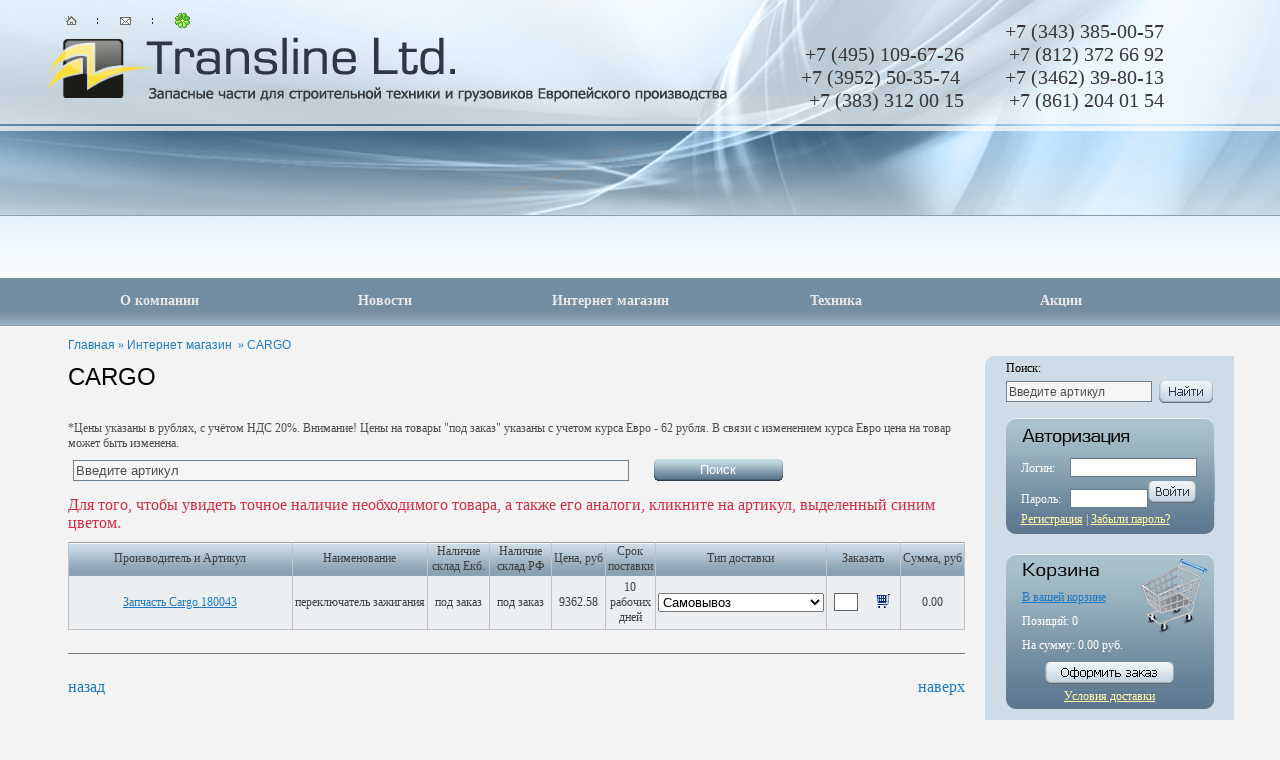

--- FILE ---
content_type: text/html; charset=utf-8
request_url: http://www.transline-rus.com/katalog/cargo
body_size: 5766
content:
<!DOCTYPE html PUBLIC "-//W3C//DTD XHTML 1.0 Strict//EN" "http://www.w3.org/TR/xhtml1/DTD/xhtml1-strict.dtd">
<html xmlns="http://www.w3.org/1999/xhtml" xml:lang="ru" lang="ru">
    <head>
        <base href="http://www.transline-rus.com/" />
        <title>
            CARGO        </title>
        <meta http-equiv="Content-Type" content="application/xhtml+xml; charset=utf-8" />
		<link rel="shortcut icon" href="https://www.transline-rus.com/favicon.ico" />
		<meta name="keywords" content="" />
        <meta name="description" content="" />
	<!-- azvo9-dy4ETdxq8p9SxoVHN8JCc -->
	<meta name="alexaVerifyID" content="azvo9-dy4ETdxq8p9SxoVHN8JCc" />
	<meta name="Developer" content="http://www.itex.ru" />
	<style type="text/css" media="screen, projection, print">@import url("https://www.transline-rus.com/style.css");</style>
	<script type="text/javascript" src="js/jquery-1.6.1.min.js"></script>
	<script type="text/javascript" src="js/func.js"></script>
	<script type="text/javascript" src="js/hoverIntent.js"></script>
	<script type="text/javascript" src="mod/highslide/highslide-full.packed.js"></script>
    <script type="text/javascript" src="mod/highslide/highslide-init.js"></script>
	<script type="text/javascript">
		function doClear(theText) { 
			if (theText.value == "Введите артикул") { theText.value = "" } 
		}
		function doDefault(theText) {
			if (theText.value == "Введите артикул")
			{ theText.value = theText.defaultValue } 
		}
	</script>
	<script type="text/javascript">
        $(document).ready(function(){
            $('a[hrefpop=true]').addClass('highslide');
            $('a[hrefpop=true]').click(function(){
				return hs.expand(this);
            });
        });
    </script>
	<script type="text/javascript">
		$(document).ready(function () {

			$('#nav li').hoverIntent({
				timeout:100,
				over:
				function () {
					//show its submenu
					//$('ul', this).stop(true, true);
					$('ul', this).delay(500).slideDown(400);

				},
				out:
				function () {
					//hide its submenu
					$('ul', this).slideUp(400);
				}
			});

		});
	</script>
	<link rel="stylesheet" type="text/css" href="mod/highslide/highslide.css" />
	
	<!-- Google Analytics -->
	<script type="text/javascript">

	  var _gaq = _gaq || [];
	  _gaq.push(['_setAccount', 'UA-27729275-1']);
	  _gaq.push(['_trackPageview']);

	  (function() {
		var ga = document.createElement('script'); ga.type = 'text/javascript'; ga.async = true;
		ga.src = ('https:' == document.location.protocol ? 'https://ssl' : 'http://www') + '.google-analytics.com/ga.js';
		var s = document.getElementsByTagName('script')[0]; s.parentNode.insertBefore(ga, s);
	  })();

	</script>
	<!-- // Google Analytics -->
	
</head>

<body class="bfon">
<div id="wrapper">
<div id="header">
	<a class="logo" href="https://www.transline-rus.com/"></a>
	<div id="links">
	<a href=""><img src="img/home.gif" alt="" /></a><img src="img/t.gif" alt="" />
	<a href="mailto:info@transline-rus.com "><img src="img/mail.gif" alt="" /></a><img src="img/t.gif" alt="" />
		<a href="./kontakty#backtop"><img src="https://www.transline-rus.com/img/icq-online.gif" border="0" /></a><!--<span></span>--></div>
	<script type="text/javascript" src="mod/swfobject/swfobject.js"></script>
		<div id="flash-logo-inside"></div>
	<script type="text/javascript">
		swfobject.embedSWF("flash/logoAnim.swf", "flash-logo-inside", "113px", "95px", "10", "mod/swfobject/expressInstall.swf", false, {wmode: 'transparent', allowFullScreen:'true'});
	</script>
		<div class="tel">
		<span>+7 (343)</span> <strong>385-00-57</strong><br />
<span>+7 (495)</span> <strong>109-67-26</strong>         <span>+7 (812)</span> <strong>372 66 92</strong><br />
<span>+7 (3952)</span> <strong>50-35-74</strong>         <span>+7 (3462)</span> <strong>39-80-13</strong><br />
<span>+7 (383)</span> <strong>312 00 15</strong>         <span>+7 (861)</span> <strong>204 01 54</strong><br /> 
	</div>
	<div id="flash-menu"></div>
	<script type="text/javascript">
		swfobject.embedSWF("flash/flashmenu.swf", "flash-menu", "100%", "147px", "10", "mod/swfobject/expressInstall.swf", false, {wmode: 'transparent', allowFullScreen:'true'},{id:"flash-menu",name:"flash-menu"});
	</script>
	<div id="top-menu">
		<ul id="nav">
			<li><div class='lvl2'><a href="./about" onmousemove="javascript: document.getElementById('flash-menu').playAnim(0)"  onmouseout="javascript: document.getElementById('flash-menu').playAnim(10)">О компании</a><ul><li> <a href="./about">О компании</a></li><li> <a href="./about/razdel_1">Вакансии</a></li><li> <a href="./kontakty">Контакты</a></li><li> <a href="./about/uslugi_servis_inzhenera">Услуги сервис-инженера</a></li></ul></div></li><li><div class='lvl2'><a href="./news" onmousemove="javascript: document.getElementById('flash-menu').playAnim(1)"  onmouseout="javascript: document.getElementById('flash-menu').playAnim(10)">Новости</a><ul><li> <a href="./news/novyj_sajt">Новый сайт</a></li><li> <a href="./news/c_dnem_rossii_add">C Днём России!</a></li><li> <a href="./news/s_dnem_velikoj_pobedy">С днём Великой Победы</a></li></ul></div></li><li><div class='lvl2'><a class="on" href="./katalog" onmousemove="javascript: document.getElementById('flash-menu').playAnim(2)"  onmouseout="javascript: document.getElementById('flash-menu').playAnim(10)">Интернет магазин</a><ul><li> <a href="./cart">Моя корзина</a></li><li> <a href="./user/reg">Регистрация пользователя</a></li><li> <a href="./katalog">Каталог товаров</a></li><li> <a href="./feedback">Оставить заявку</a></li></ul></div></li><li><div class='lvl2'><a href="./tech" onmousemove="javascript: document.getElementById('flash-menu').playAnim(3)"  onmouseout="javascript: document.getElementById('flash-menu').playAnim(10)">Техника</a><ul><li> <a href="./tech/kommercheskiy_transport">Коммерческий транспорт</a></li><li> <a href="./tech/pogruzchiki">Погрузчики</a></li><li> <a href="./tech/zemlerojnaja_tehnika">Землеройная техника</a></li><li> <a href="./tech/kranovaja_texnika">Крановая техника</a></li><li> <a href="./tech/dorozhnaya_technika">Дорожно-строительная техника</a></li></ul></div></li><li><div class='lvl2'><a href="./akcii" onmousemove="javascript: document.getElementById('flash-menu').playAnim(4)"  onmouseout="javascript: document.getElementById('flash-menu').playAnim(10)">Акции</a></div></li>		</ul>
	</div>
</div>
<div id="container"  class="right">
			<div id="right">
						<form id="search" method="POST" action="https://www.transline-rus.com/search">
			<p>Поиск:</p>
			<input type="text" name="detal" value="Введите артикул" onFocus="doClear(this)" onBlur="doDefault(this)" />
			<input type="submit" value="" />
			</form>
		<div id="auto">
							
			<form method="POST" action="http://www.transline-rus.com/user/auth?back=katalog/cargo" name="auth">
			<input type="hidden" name="formname" value="auth"/>
				<p><span>Логин:</span><input style="width: 121px;" type="text" name="login" id="login" /></p>
				<p><span>Пароль:</span><input style="width: 72px;" type="password" name="password" id="password" />
				<input type="submit"  value="" name="submit" /></p>
			</form>
			<p><a href="https://www.transline-rus.com/user/reg">Регистрация</a> <span style="color: #fffaa6;">|</span> <a href="https://www.transline-rus.com/user/remind">Забыли пароль?</a></p>
					</div>
				<div id="korz">
			<p><a href="https://www.transline-rus.com/cart">В вашей корзине</a><br />
				Позиций: <span class="cart_num">0</span><br />
				На сумму: <span class="money">0.00</span> руб.</p>
			<a class="inkorz" href="https://www.transline-rus.com/zakaz"></a>
			<a class="ye" href="https://www.transline-rus.com/usl">Условия доставки</a>
		</div>
				<script type="text/javascript" src="//vk.com/js/api/openapi.js?101"></script>

<!-- VK Widget -->
<div id="vk_groups"></div>
<script type="text/javascript">
VK.Widgets.Group("vk_groups", {mode: 0, width: "205", height: "290"}, 45539229);
</script><br />
	</div>
		    <div id="center"  class="verh">
					<div id="nav"><a href="https://www.transline-rus.com/">Главная</a>&nbsp;&raquo; <a href="./katalog">Интернет магазин</a> &nbsp;&raquo; <a href="./katalog/cargo">CARGO</a> </div>
						<h1 class="title">
				CARGO			</h1>
		
			﻿<script type="text/javascript" src="js/ajax_cart.js"></script>
<p>*Цены указаны в рублях, с уч&#235;том НДС 20%. Внимание! Цены на товары "под заказ" указаны с учетом курса Евро - 62 рубля. В связи с изменением курса Евро цена на товар может быть изменена.﻿﻿﻿</p><form id="search2" method="POST"><input type="text" name="detal" style="width:550px;" value="Введите артикул" onFocus="doClear(this)" onBlur="doDefault(this)" /><input type="submit" value="Поиск" /></form><!--noindex--><span style="color: #D02E45; font-size: 12pt;">Для того, чтобы увидеть точное наличие необходимого товара, а также его аналоги, кликните на артикул, выделенный синим цветом. <!--/noindex--><br /><table id="cat3"><tr><th style="width: 25%;">Производитель и Артикул</th><th>Наименование</th><th style="width: 7%;">Наличие склад Екб.</th><th style="width: 7%;">Наличие склад РФ</th><th>Цена, руб</th><th style="width: 5%;">Срок поставки</th><th>Тип доставки</th><th style="width: 69px;">Заказать</th><th>Сумма, руб</th></tr><tr bgcolor="#eceff1"><td><a href="http://www.transline-rus.com/katalog/cargo/180043">Запчасть Cargo 180043</a></td><td>переключатель зажигания</td><td>под заказ</td><td>под заказ</td><td id="f1">9362.58</td><td>10 рабочих дней</td><td><select id="tip_dost7460548" style="word-wrap:break-word;width:100%;"><option value="94775" >Самовывоз</option><option value="94776" >Авиа поставка</option><option value="94773" >Транспортная компания</option></select></td><td><input type="text" id="inp1" name="inp1"  cid="7460548" tid="7460548"  onkeypress="return filter_input(event,/[0-9]/)"  value=""/>						<input type="button" onClick="window.location='./user/reg?back=/katalog/cargo'"/></td><td>0.00<div id="mess7460548" style="display:none; position:absolute; margin-top:-60px; margin-left:-110px; background:#F7F5F2; padding:15px; border:1px solid #705C34; color:#705C34">Товар добавлен в корзину!</div></td>
							</tr></table><div class="navN"></div>							        <div id="backtop">
            <a class="back" href="javascript:history.back();">Назад</a>
            <a class="top" href="javascript:window.scrollTo(0,0);">Наверх</a>
        </div>
		    </div>
</div>
<div class="clear"></div>
<div id="spacer"></div>
</div>

<div id="footer">
    <div id="vfooter">
	<div class="counters"><!--LiveInternet counter--><script type="text/javascript"><!--
document.write("<a href='redir.php?url=http%3A%2F%2Fwww.liveinternet.ru%2Fclick' rel='nofollow' "+
"target=_blank><img src='//counter.yadro.ru/hit?t45.12;r"+
escape(document.referrer)+((typeof(screen)=="undefined")?"":
";s"+screen.width+"*"+screen.height+"*"+(screen.colorDepth?
screen.colorDepth:screen.pixelDepth))+";u"+escape(document.URL)+
";h"+escape(document.title.substring(0,80))+";"+Math.random()+
"' alt='' title='LiveInternet' "+
"border='0' width='31' height='31'><\/a>")
//--></script><!--/LiveInternet--></div>
        <div class="fleft"><div class="fleft"><p>
г. Екатеринбург<br />ул. Библиотечная, д. 45<br />
Тел.: +7 (343) 3850057</p>
</div>

<div class="fleft">
<p>
г. Москва<br />ул. Угрешская, д. 14, <br />
+7 (495) 1096726</p>
</div>

<div class="fleft">
<p>
г. Иркутск<br />ул. Розы Люксембург, 184/1<br />
+7 (3952) 503574</p>
</div>

<div class="fleft">
<p>
г. Сургут<br />ул. 30 лет Победы, д. 44а<br />
+7 (3462) 398013</p>
</div>

<div class="fleft">
<p>
г. Новосибирск<br />ул. Серебренниковская, д. 14<br />
+7 (383) 3120015</p>
</div>

<div class="fleft">
<p>
г. Краснодар<br />ул. Сормовская, д. 7, литера Г<br />
+7 (861) 2040154</p>
</div>

<div class="fleft">
<p>
г. Санкт-Петербург<br />ул. Софийская, д. 14<br />
+7 (812) 3726692</p>
</div>

<div class="fleft">
<p>
© «Транслайн», 2020.</p>
</div></div>
        <div class="counters"><!-- Yandex.Metrika informer -->
<a href="redir.php?url=https%3A%2F%2Fmetrika.yandex.ru%2Fstat%2F%3Fid%3D22594432%26from%3Dinformer"
target="_blank" rel="nofollow"><img src="https://informer.yandex.ru/informer/22594432/3_1_FFFFFFFF_EFEFEFFF_0_pageviews"
style="width:88px; height:31px; border:0;" alt="Яндекс.Метрика" title="Яндекс.Метрика: данные за сегодня (просмотры, визиты и уникальные посетители)" class="ym-advanced-informer" data-cid="22594432" data-lang="ru" /></a>
<!-- /Yandex.Metrika informer -->

<!-- Yandex.Metrika counter -->
<script type="text/javascript" >
   (function(m,e,t,r,i,k,a){m[i]=m[i]||function(){(m[i].a=m[i].a||[]).push(arguments)};
   m[i].l=1*new Date();k=e.createElement(t),a=e.getElementsByTagName(t)[0],k.async=1,k.src=r,a.parentNode.insertBefore(k,a)})
   (window, document, "script", "https://mc.yandex.ru/metrika/tag.js", "ym");

   ym(22594432, "init", {
        clickmap:true,
        trackLinks:true,
        accurateTrackBounce:true
   });
</script>
<noscript><div><img src="https://mc.yandex.ru/watch/22594432" style="position:absolute; left:-9999px;" alt="" /></div></noscript>
<!-- /Yandex.Metrika counter --></div>
		
		<div class="informer">
				<style>
			
				
		.small_1317973195 {
			FONT-SIZE:8px; FONT-FAMILY: arial
		}
		.norm_1317973195{
			FONT-SIZE:9px; FONT-FAMILY: arial
		}
		.txt_1317973195{
			FONT-SIZE:10px; FONT-FAMILY: Arial, Helvetica, sans-serif; font-weight: bold
		}
		</style>

		<table border='0' cellspacing='0' cellpadding='3' style='border-color: #a7b9c7; border-width: 2px; border-style: ridge;BACKGROUND-COLOR: #87a0b2;color:#f4f3f3;'>
			<tr align='center'>
				<td valign='top' colspan='2' align='left'>
					<a href='http://time-clock.biz/kursy/rub' rel='nofollow' id='interchange_link_1317973195'>
				</td>
				<td><tr align='center' title=''><td><img src='https://www.transline-rus.com/img/EUR.gif' width='20' height='14' border='0' alt='курс EUR'></td><td class='norm_1317973195'>(EUR)</td><td class='txt_1317973195'><b id='insert_rate_EUR_1317973195'>//-//</b></td></tr><tr align='center' title=''><td><img src='https://www.transline-rus.com/img/USD.gif' width='20' height='14' border='0' alt='курс USD'></td><td class='norm_1317973195'>(USD)</td><td class='txt_1317973195'><b id='insert_rate_USD_1317973195'>//-//</b></td></tr></td>
			</tr>
			<tr align='center'>
				<td colspan='3'>
					<span id='rate_echo_kurs_insert_html_1317973195'></span>
			
		</script>
				</td>
			</tr>
		</table>

		</div>
    </div>
</div>
<!--
<div style="font-size:xx-small">
		
</div>	
-->
</body>
</html>

--- FILE ---
content_type: text/css
request_url: https://www.transline-rus.com/style.css
body_size: 18552
content:
html, body {
    height: 100%;
    margin: 0;
}
body {
    margin: 0 auto;
    width: 100%;
}
.bfon {
    background: url("./img/html.jpg") repeat-x scroll 50% -165px #F4F3F3;
}
a {
    color: #207CC2;
    text-decoration: underline;
}
a:hover {
    color: #207CC2;
    text-decoration: none;
}
h1, h2, h3, h4, h5, h6 {
    color: #000000;
    font-family: Tahoma,sans-serif;
    font-weight: normal;
    margin: 4px 0;
    padding: 0;
}
h1 {
    font-size: 24px;
    margin: 10px 0;
}
h2 {
    font-size: 22px;
    margin: 5px 0 20px;
}
h2.titl, .bodyHome .title {
    font-family: Arial;
    font-size: 16px;
    font-weight: bold;
}
h3 {
    font-size: 18px;
}
h4 {
    font-size: 16px;
}
h5 {
    font-size: 14px;
}
h6 {
    font-size: 12px;
    font-weight: bold;
}
table {
    margin: 10px 0;
}
ul, ol {
    margin: 5px 0 5px 5px;
    padding: 0;
}
ol {
    margin-left: 20px;
}
ul {
    list-style: none outside none;
}
ul li {
    background: url("./img/kap.png") no-repeat scroll 0 5px transparent;
    padding-left: 15px;
}
a img {
    border: medium none;
}
b {
    color: #353535;
}
hr {
    -moz-border-bottom-colors: none;
    -moz-border-image: none;
    -moz-border-left-colors: none;
    -moz-border-right-colors: none;
    -moz-border-top-colors: none;
    background: none repeat scroll 0 0 transparent;
    border-color: -moz-use-text-color -moz-use-text-color #7A7A7B;
    border-style: none none solid;
    border-width: medium medium 1px;
    height: 1px;
    margin: 10px 0;
    padding: 0;
}
ul.ul1 li {
    margin: 11px 0;
}
p {
    margin: 5px 0;
}
b.red {
    color: #D04227;
}
#wrapper {
    color: 	#4F4F4F;
    font-family: Tahoma;
    font-size: 12px;
    height: auto !important;
    margin: 0 auto;
    max-width: 1187px;
    min-height: 100%;
    min-width: 990px;
    position: relative;
    text-align: left;
    width: 100%;
}
#header {
    height: 326px;
    position: relative;
    z-index: 500;
}
#header a.logo {
    background: url("./img/logo2.png") no-repeat scroll 0 0 transparent;
    height: 105px;
    left: 0;
    position: absolute;
    top: 0;
    width: 688px;
}
#header div.tel {
    color: #393737;
    font-size: 20px;
    position: absolute;
    right: 70px;
    text-align: right;
    top: 20px;
}
#header div.tel span {
    font-size: 20px;
}
#header div.tel strong {
    font-size: 20px;
    font-weight: normal;
}
#top-menu {
    bottom: 0;
    height: 48px;
    left: 0;
    position: absolute;
    width: 100%;
}
#top-menu ul {
    display: inline-block;
    margin: 0;
    padding: 0;
    position: relative;
    width: 100%;
}
#top-menu ul li {
    background: none repeat scroll 0 0 transparent;
    font-weight:bold;
	display: inline-block;
    height: 48px;
    margin: 0;
    padding: 0;
    text-align: center;
    width: 19%;
}
#top-menu ul li a {
    color: #E7E7E7;
    display: inline-block;
    font-family: 'Trebuchet MS';
    font-size: 14px;
    height: 45px;
    line-height: 45px;
    text-align: center;
    text-decoration: none;
    vertical-align: middle;
}
#top-menu ul li a:hover {
    border-bottom: 3px solid #486886;
    margin-bottom: -3px;
}
#top-menu ul li div.lvl2 {
    display: inline-block;
    height: auto;
    position: relative;
}
#top-menu ul li div.lvl2 ul {
    background: url("./img/lvl2.png") repeat-x scroll 0 0 #FFFFFF;
    display: none;
    height: auto;
    left: 0;
    position: absolute;
    top: 48px;
    width: 200px;
}
#top-menu ul li div.lvl2 ul li {
    background: url("./img/kap3.png") no-repeat scroll 13px 14px transparent;
    border-bottom: 1px solid #A5B7C4;
    display: block;
    height: auto;
    width: 100%;
}
#top-menu ul li div.lvl2 ul li a {
    color: #393734;
    display: block;
    font-family: Arial;
    font-size: 12px;
	font-weight:normal;
    height: auto;
    line-height: 15px;
    padding: 10px 3px 10px 25px;
    text-align: left;
}
#top-menu ul li div.lvl2 ul li a:hover {
    background: url("./img/kap4.png") no-repeat scroll 13px 14px #65839A;
    border-bottom: 1px solid #A5B7C4;
    color: #FFFFFF;
}
#flash-logo {
    height: 150px;
    left: 60px;
    position: absolute;
    top: 61px;
    width: 200px;
}
#flash-logo-inside {
    height: 95px;
    left: -3px;
    position: absolute;
    top: 22px;
    width: 113px;
    z-index: 100;
}
#flash-menu {
    bottom: 48px;
    height: 147px;
    left: 0;
    position: absolute;
    width: 100%;
}
#container {
    display: inline-block;
    position: relative;
    width: 100%;
}
.bodyHome #container {
    padding: 30px 0 0;
}
#container.right {
    background: url("./img/right.png") repeat-y scroll 100% 0 transparent;
}
.bodyHome #container.right {
    background: none repeat scroll 0 0 transparent;
}
#container.left {
    background: url("./img/left.png") repeat-y scroll 0 0 transparent;
}
#left {
    float: left;
    padding: 0 11px;
    position: relative;
    width: 207px;
}
#right {
    background: url("img/tdright.gif") no-repeat scroll 0 0 #CEDCE7;
    float: right;
    padding: 30px 21px 0;
    position: relative;
    width: 207px;
}
.bodyHome #right {
    background: none repeat scroll 0 0 transparent;
}
#center {
    margin: 0 248px;
    padding: 0 21px;
    position: relative;
}
#center.niz {
    margin: 0 0 0 248px;
}
#center.verh {
    margin: 0 248px 0 0;
}
.bodyHome #center {
    margin: 0 249px 0 29%;
    padding: 0 21px 30px 43px;
}
#center p {
    padding: 0 0 3px;
}
#left.neo {
    background: url("img/tdleft.gif") no-repeat scroll 0 0 #CEDCE7;
    border-bottom: 1px solid #A9C2D5;
    border-radius: 0 10px 10px 10px;
    padding-top: 30px;
}
#left ul {
    margin: 10px 0;
    padding: 0;
    position: relative;
}
#left ul li {
    background: url("./img/k6.png") no-repeat scroll 3px 15px transparent;
    margin: 0;
    padding-left: 20px;
}
#left ul li a {
    border-bottom: 1px dashed #000000;
    display: block;
    font-size: 14px;
    padding: 7px 0;
    text-decoration: none;
}
#left ul li.last a {
    border: medium none;
}
#auth {
    position: relative;
}
#auth input[type="text"] {
    background: none repeat scroll 0 0 #FFFFFF;
    border: 1px solid #6A7D8C;
    color: #000000;
    width: 200px;
}
#auth input[type="password"] {
    background: none repeat scroll 0 0 #FFFFFF;
    border: 1px solid #6A7D8C;
    color: #000000;
    width: 200px;
}
#auth input[type="submit"] {
    background: url("./img/but.png") repeat scroll 0 0 transparent;
    border: medium none;
    color: #FFFFFF;
    cursor: pointer;
    display: block;
    float: left;
    font-size: 13px;
    height: 22px;
    line-height: 18px;
    margin: 0 15px 0 0;
    padding: 0;
    text-align: center;
    vertical-align: middle;
    width: 129px;
}
#zai {
    background: url("./img/zai.png") no-repeat scroll 0 0 transparent;
    display: block;
    height: 54px;
    margin: 20px 0;
    position: relative;
    width: 209px;
}
#akc {
    display: block;
    margin-bottom: 20px;
    position: relative;
    width: 209px;
}
#korz {
    background: url("./img/korzina.png") no-repeat scroll 0 0 transparent;
    color: #FFFFFF;
    font-family: Tahoma;
    font-size: 12px;
    height: 129px;
    line-height: 24px;
    margin-bottom: 20px;
    padding: 26px 16px 0;
    position: relative;
    width: 176px;
}
#korz a.inkorz {
    background: url("./img/inkorz.png") no-repeat scroll 0 0 transparent;
    display: block;
    height: 22px;
    margin: 0 auto;
    position: relative;
    width: 129px;
}
#korz a.ye {
    color: #FFFAA6;
    display: block;
    margin: 0 auto;
    text-align: center;
}
#auto {
    background: url("./img/auto.png") no-repeat scroll 0 0 transparent;
    height: 80px;
    margin-bottom: 20px;
    padding: 36px 15px 0;
    position: relative;
    width: 179px;
}
#auto form span {
    color: #FFFFFF;
    display: inline-block;
    position: relative;
    width: 49px;
}
#auto form input[type="text"] {
    background: none repeat scroll 0 0 #FFFFFF;
    border: 1px solid #6A7D8C;
    color: #000000;
}
#auto form input[type="password"] {
    background: none repeat scroll 0 0 #FFFFFF;
    border: 1px solid #6A7D8C;
    color: #000000;
}
#auto form input[type="submit"] {
    background: url("./img/into.png") no-repeat scroll 0 0 transparent;
    border: medium none;
    height: 22px;
    margin-left: -3px;
    width: 48px;
}
#auto a {
    color: #FFFAA6;
}
#auto p {
    margin: 4px 0;
}
#cat1 {
    background: none repeat scroll 0 0 #ECEFF1;
    border-collapse: collapse;
    position: relative;
    width: 100%;
}
#cat1 tr {
    border: 1px solid #DCDEE0;
}
#cat1 tr td {
    padding: 5px;
    text-transform: uppercase;
    width: 33%;
}
#cat1 tr td a {
    background: url("./img/kap2.png") no-repeat scroll 2px 6px transparent;
    color: #18527D;
    font-weight: bold;
    padding-left: 10px;
    text-decoration: none;
}
#cat1 tr td a:hover {
    text-decoration: underline;
}
#search {
    color: #000000;
    display: inline-block;
    margin: 0 0 15px;
    position: relative;
    width: 100%;
}
#search2 {color: #000000; margin: 0 0 15px; position: relative; width: 100%;}
#search input[type="text"] {
    background: none repeat scroll 0 0 #F6F6F6;
    border: 1px solid #6D808F;
    color:#4F4F4F;
    float: left;
    height: 17px;
    vertical-align: middle;
    width: 300px;
}
#search2 input[type="text"] {background: none repeat scroll 0 0 #F6F6F6; border: 1px solid #6D808F; color: #4F4F4F; height: 17px; margin:0 15px 0 5px; vertical-align: middle; width:140px;}
#search input[type="submit"] {
    background: url("./img/but.png") repeat scroll 0 0 transparent;
    border: medium none;
    color: #FFFFFF;
    cursor: pointer;
    display: block;
    float: left;
    font-size: 13px;
    height: 22px;
    line-height: 18px;
    margin: 0 10px;
    padding: 0;
    text-align: center;
    vertical-align: middle;
    width: 129px;
}
#search2 input[type="submit"] {
    background: url("./img/but.png") repeat scroll 0 0 transparent;
    border: medium none;
    color: #FFFFFF;
    cursor: pointer;
    font-size: 13px;
    height: 22px;
    line-height: 18px;
    margin: 0 10px;
    padding: 0;
    text-align: center;
    vertical-align: middle;
    width: 129px;
}
#right #search input[type="text"] {
    font-size: 12px;
    width: 140px;
}
#right #search input[type="submit"] {
    background: url("./img/butpoisk.gif") no-repeat scroll 0 0 transparent;
    float: right;
    height: 22px;
    margin: 0;
    width: 54px;
}
#cat3 {
    background: none repeat scroll 0 0 #E3E7EA;
    border-bottom: 1px solid #C2C0C0;
    border-collapse: collapse;
    color: #404040;
    font-size: 12px;
    position: relative;
    text-align: center;
    width: 100%;
}
#cat3 th {
    background: url("./img/th.png") repeat-x scroll 0 0 #88A1B3;
    border-left: 1px solid #C2C0C0;
    border-right: 1px solid #C2C0C0;
    font-weight: normal;
    height: 27px;
    padding: 2px;
}
#cat3 tr.tr1 {
    background: none repeat scroll 0 0 #ECEFF1;
}
#cat3 tr td {
    border-left: 1px solid #C2C0C0;
    border-right: 1px solid #C2C0C0;
    padding: 4px 2px;
}
#cat3 input[type="text"] {
    background: none repeat scroll 0 0 #FFFFFF;
    border: 1px solid #676364;
    display: inline-block;
    float: left;
    height: 14px;
    margin-left: 5px;
    text-align: center;
    width: 18px;
}
#cat3 input[type="button"] {
    background: url("./img/korz.png") no-repeat scroll 50% 50% transparent;
    border: medium none;
    cursor: pointer;
    display: inline-block;
    float: right;
    height: 16px;
    margin-right: 5px;
    position: relative;
    width: 20px;
}
#cat3.korz input[type="text"] {
    float: none;
    margin: 0 auto;
    width: 39px;
}
#cat3 a.del {
    background: url("./img/del.png") no-repeat scroll 50% 50% transparent;
    display: block;
    height: 18px;
    margin: 0 auto;
    width: 18px;
}
#cat3 a.ok {
    background: url("./img/ok.png") no-repeat scroll 0 0 transparent;
    display: block;
    height: 18px;
    margin: 0 auto ;
    width: 18px;
}
#cat3 tfoot tr td {
    background: none repeat scroll 0 0 #F4F3F3;
    border-top: 1px solid #C2C0C0;
    padding: 5px;
    text-align: left;
}
#but-korz {
    display: inline-block;
    float: right;
}
#but-korz input {
    background: url("./img/but.png") repeat scroll 0 0 transparent;
    border: medium none;
    color: #FFFFFF;
    cursor: pointer;
    display: block;
    font-size: 12px;
    height: 22px;
    line-height: 22px;
    margin: 5px 0;
    padding: 0;
    text-align: center;
    vertical-align: middle;
    width: 129px;
}
#profile {
    position: relative;
}
#profile ul {
    margin: 0;
    padding: 0;
}
#profile ul li {
    background: none repeat scroll 0 0 transparent;
    margin: 0 0 7px;
    padding: 0;
}
#profile input[type="text"] {
    background: none repeat scroll 0 0 #F6F6F6;
    border: 1px solid #6D808E;
    height: 16px;
    width: 314px;
}
#profile input[type="password"] {
    background: none repeat scroll 0 0 #F6F6F6;
    border: 1px solid #6D808E;
    height: 16px;
    width: 314px;
}
#profile input[type="submit"] {
    background: url("./img/sub.png") no-repeat scroll 0 0 transparent;
    border: medium none;
    height: 23px;
    position: relative;
    width: 89px;
}
#profile.reg input[type="submit"] {
    background: url("./img/reg.png") no-repeat scroll 0 0 transparent;
    margin-top: 20px;
    width: 141px;
}
div.navN {
    border-bottom: 1px solid #7A7A7B;
    display: inline-block;
    padding: 5px 0;
    text-align: center;
    width: 100%;
}
div.navN a {
    color: #8AB7DB;
    font-size: 12px;
    margin: 0 3px;
}
div.navN a.on {
    color: #7A7A7B;
}
div.navN a.str {
    color: #8AB7DB;
}
#tex {
    background: none repeat scroll 0 0 #ECEFF1;
    border: 1px solid #DCDEE0;
    padding: 12px;
    position: relative;
}
#tex div.tex {
    display: inline-block;
    margin-right: 1%;
    position: relative;
    vertical-align: top;
    width: 48.5%;
}
#tex div.tex a.img {
    float: left;
    margin-right: 16px;
    position: relative;
}
#tex div.tex a.img img {
    border: 1px solid #ADADAE;
    height: 54px;
    width: 54px;
}
#tex div.tex a.img:hover img {
    border: 1px solid #43779F;
}
#tex div.tex div {
    overflow: hidden;
}
#tex div.tex div a {
    color: #18527D;
    font-weight: bold;
    text-decoration: none;
}
#tex div.tex div a:hover {
    text-decoration: underline;
}
#tex hr {
    border-bottom: 1px solid #DCDEE0;
    display: inline-block;
    width: 100%;
}
#tex div.tex3 {
    display: inline-block;
    margin-right: 2%;
    position: relative;
    text-align: center;
    vertical-align: top;
    width: 30%;
}
#tex div.tex3 a.text {
    color: #18527D;
    display: block;
    font-weight: bold;
    margin-bottom: 3px;
    text-align: center;
    text-decoration: none;
}
#tex div.tex3 a.text:hover {
    text-decoration: underline;
}
#tex div.tex3 a.img {
    display: block;
    text-align: center;
}
#tex div.tex3 a.img img {
    border: 1px solid #4C4C4C;
}
#tex div.tex3 p {
    color: #2E2E2E;
    text-align: left;
}
#nav {
    color: #207CC2;
    font-size: 12px;
    margin-top: 12px;
}
#nav a {
    color: #207CC2;
    font-family: Arial;
    font-size: 12px;
    text-decoration: none;
}
#backtop {
    display: inline-block;
    margin: 20px 0;
    position: relative;
    text-transform: lowercase;
    width: 100%;
}
#backtop a {
    color: #207CC2;
    text-decoration: none;
}
#backtop a.back {
    float: left;
}
#backtop a.top {
    float: right;
}
#spacer {
    height: 64px;
}
#footer {
    background: url("./img/footer.png") repeat-x scroll 0 0 transparent;
    height: 64px;
    margin-top: -64px;
    position: relative;
    width: 100%;
}
.clear {
    clear: both;
}
#vfooter {
    color: #4E556A;
    font-family: Arial;
    font-size: 11px;
    height: 50px;
    margin: 0 auto;
    padding-top: 14px;
	max-width: 1187px;
}
#vfooter div.fleft {
    float: left;
    margin-left: 20px;
    position: relative;
	max-width: 900px;
	min-width: 180px;
}
#vfooter div.fleft p {	float: left;
    padding-left: 20px;
}
#vfooter div.counters {
    float: left;
    margin-left: 30px;
    position: relative;
}
#vfooter div.counters p {
    margin: 0;
}
#vfooter div.counters p a {
    color: #4E556A;
}
#vfooter div.fright {
    background: url("./img/itex.png") no-repeat scroll 0 0 transparent;
    float: right;
    height: 35px;
    padding-left: 30px;
    position: relative;
    width: 150px;
}
#vfooter div.fright a {
    color: #4E556A;
}
blockquote {
    background-color: #A90000;
    color: #FFFFFF;
    font-family: Verdana,Arial,Helvetica,sans-serif;
    font-size: 10px;
    margin: 0 0 10px;
    padding: 10px;
}
.pintable, .pintable0 {
    border-collapse: collapse;
    margin-bottom: 10px;
}
.pintable th {
    background-color: #CEDCE7;
    color: #333333;
    padding: 5px;
}
.pintable td {
    border: 1px solid #E3E3E3;
    padding: 5px;
}
.pintable0 th, .pintable0 td {
    padding: 5px;
}
.pintable th p, .pintable0 th p, .pintable td p, .pintable0 td p {
    padding: 0;
}
#mess {
    width: 640px;
}
#mess p {
    padding: 0 0 10px;
}
#mess .inp, #order .inp {
    background: none repeat scroll 0 0 #F6F6F6;
    border: 1px solid #6E818F;
    margin-top: 7px;
    padding: 2px 1px;
    width: 315px;
}
#mess select {
    background: none repeat scroll 0 0 #FFFFFF;
    border: 1px solid #6E818F;
    margin-top: 7px;
    padding: 2px 1px;
    width: 160px;
}
#mess .inp2, #order .inp2 {
    background: none repeat scroll 0 0 #F6F6F6;
    border: 1px solid #6E818F;
    height: 155px;
    margin-top: 7px;
    width: 640px;
}
#mess .gfx {
    margin-top: -12px;
}
#mess img {
    border: 1px solid #6E818F;
    float: right;
    margin: 8px 195px 0 0;
}
#mess .but, #order .but {
    background: url("img/butmess.gif") repeat-x scroll 0 0 transparent;
    border: medium none;
    color: #FFFFFF;
    font-family: Verdana;
    font-size: 11px;
    height: 22px;
    text-align: center;
    width: 141px;
}
#mess span {
    color: #C22121;
}
#mess .messleft {
    float: left;
}
#mess .messright {
    float: right;
    margin-top: -13px;
    text-align: right;
}
.news {
    margin: 0 0 15px;
}
#links {
    color: #2E261E;
    left: 0;
    position: absolute;
    top: 13px;
    width: 200px;
}
#links a {
    margin: 0 19px;
}
#links span {
    color: #808080;
    float: right;
    font-size: 12px;
    padding: 0 5px;
}
.str {
 /*   background: url("img/str.gif") no-repeat scroll 0 5px transparent;*/
    padding: 0 6px;
}

.informer {float:right; margin-top:-4px; margin-right:0;}
.informer table {margin:0; border-collapse: collapse;}
.informer table td {padding:2px 2px;}
.informer img {display:block;}


--- FILE ---
content_type: application/javascript; charset=utf-8
request_url: http://www.transline-rus.com/js/func.js
body_size: 551
content:
$(document).ready(function() {

// img alt fix
	$('img').each(function(){
	if (!$(this).attr('alt')) { $(this).attr('alt',""); }
});

// skipnav
/* 	$('a').click(function(){
		if (($(this).attr('href').substr(0,4) != "http") && ($(window).scrollTop() > ($('#menu').position().top) - 100) && ($(this).parent().parent().attr('id') != 'bar')) {
			var href = $(this).attr('href') + '#skipnav';
			$(this).attr('href',href);
		}
	}); */
// png fix
	if ($.browser.msie) {
		$(this).find("img[src$='.png']").css('behavior','url(img/iepngfix.htc)');
	}
});



--- FILE ---
content_type: application/javascript; charset=utf-8
request_url: http://www.transline-rus.com/js/ajax_cart.js
body_size: 4407
content:
function buy (id,id_kol,price,articul)
{
        var num;
	if (document.getElementById('inp'+id_kol)){
            num = document.getElementById('inp'+id_kol).value;
            if (!num) {
                num = 1;
                document.getElementById('inp'+id_kol).value = num;
            }
	} else {
            num=1;
	}
	var tip_dost=document.getElementById('tip_dost'+id).value;
	if (num>0){
		$.ajax({
			type: 'POST',
			url: 'ajax_cart.php',
			data: {type:'add', item_id:id, number:num, price:price, tip_dost:tip_dost,articul:articul},
			success: function(data){
				$('#mess'+id).fadeIn('slow').delay('600').fadeOut('slow');
				cart_renum();
				cart_resum();
			}
		});
	}
}

function kolvo(id,type) {
	pole = 'input#inp'+id;
	value = parseInt($(pole).val());
	if (type == 'plus') value = value + 1;
	if (type == 'minus' && value != 0 && value != 1) value = value - 1;
	$(pole).val(value);
}

function filter_input(e,regexp)
{
  e=e || window.event;
  var target=e.target || e.srcElement;
  var isIE=document.all;

  if (target.tagName.toUpperCase()=='INPUT')
  {
    var code=isIE ? e.keyCode : e.which;
    if (code<32 || e.ctrlKey || e.altKey) return true;

    var char=String.fromCharCode(code);
    if (!regexp.test(char)) return false;
  }
  return true;
}


function cart_renum ()
{
	$.ajax({
		type: 'POST',
		url: 'ajax_cart.php',
		data: 'type=renum',
		success: function(data){
			$('.cart_num').text(data);
			$('.money2').text(data);
		}
	});
}
function cart_resum ()
{
	$.ajax({
		type: 'POST',
		url: 'ajax_cart.php',
		data: 'type=resum',
		success: function(data){
			$('.money').text(data);
		}
	});
}

function clear_cart()
{
	$.ajax({
		type: 'POST',
		url: 'ajax_cart.php',
		data: 'type=clear',
		success: function(data){
			cart_renum();
			cart_resum();
			$('.cart').html('<b>Ваша корзина пуста</b>');
		}
	});
}


function prepareNumber(number) {
    var s = Number(number).toFixed(2);
    var maxi = s.indexOf('.') - 1;
    var result = s.substr(maxi);
    for (var i = maxi - 1; i >= 0; i--) {
        if ((maxi - i) % 3 == 0) result = ' ' + result;
        result = s.charAt(i) + result;
    }
    return result;
}

function prinat(id, user_id){
	$.ajax({
			type: 'POST',
			url: 'ajax_cart.php',
			data: 'type=prinat&id='+id+'&user_id='+user_id,
			success: function (data){
				$('a#ok'+id).css('display','none');
			}
		});
		
}


function resum(user) {
	var size = $('input[id^=inp]').size();
	var sum = 0;
	var numsum = 0;
        var num;
	for (var i = 1; i <= size; i++) {
		num = $('input#inp'+i).attr('value');
		if (num>0){
			numsum += parseInt(num);
			var price = parseFloat($('td#f'+i).html());
			var id=$('input#inp'+i).attr('tid');
			// alert('tip_dost'+id);
			// alert ('tip_dost'+id);
			var tip_dost=document.getElementById('tip_dost'+id).value;
			change_cart($('input#inp'+i).attr('cid'), 'number', num,tip_dost);
			var nums=num*price;
			$('td#tdd'+i).html(prepareNumber(nums));
			$('td#td'+i).html(prepareNumber(nums));
			sum += num*price;
		}
	};
	schet_discount_summ();
	$('#items_num').html(numsum);
	$('#items_num2').html(numsum);
}

function change_cart(id,field,content,tip_dost) {
	if (content>0){
		$.ajax({
			type: 'POST',
			url: 'ajax_cart.php',
			data: 'type=update&id='+id+'&field='+field+'&content='+content+'&tip_dost='+tip_dost
		});
	}
}

function summ_rub() {
	rub = $.ajax({
		type: 'POST',
		async: false,
		url: 'ajax_cart.php',
		data: 'type=rub'
		}).responseText;
	$('#items_sum2').html(rub);
	$('#sum').html(rub);
}

function schet_discount_summ() {
		
	summ = $.ajax({
		type: 'POST',
		async: false,
		url: 'ajax_cart.php',
		data: 'type=discount_summ'
	}).responseText;
	
	cart_renum();
	$('#items_sum').html(summ);
	$('#sum2').html(summ);
	$('.cart_sum').html(summ);
	$('.money').html(summ);
}

function del_it(id,user,numb,item_id) {
	$('#tr'+id).fadeOut(800);
	del_cart(id,'',item_id);
	schet_discount_summ();	
	new_num = parseInt($('.money').html());
	kol_tovar = parseInt($('.money2').html());
	$('#items_num').html(new_num);
	$('#items_num2').html(new_num);
	cart_renum();
	if(kol_tovar <=1) {
		$('.cart').html('<b>Ваша козина пуста</b>');
	}
}

function del_cart(id,mess,item_id) {
	$.ajax({
		type: 'POST',
		url: 'ajax_cart.php',
		data: 'type=del&id='+id+'&item_id='+item_id,
		success: function(data){
			if(mess != "") {
				alert(mess);
			}
		}
	});
}



--- FILE ---
content_type: application/javascript; charset=utf-8
request_url: http://www.transline-rus.com/mod/highslide/highslide-full.packed.js
body_size: 48299
content:
/******************************************************************************
Name:    Highslide JS
Version: 4.1.8 (October 27 2009)
Config:  default +events +unobtrusive +imagemap +slideshow +positioning +transitions +viewport +thumbstrip +inline +ajax +iframe +flash +packed
Author:  Torstein Hønsi
Support: http://highslide.com/support

Licence:
Highslide JS is licensed under a Creative Commons Attribution-NonCommercial 2.5
License (http://creativecommons.org/licenses/by-nc/2.5/).

You are free:
	* to copy, distribute, display, and perform the work
	* to make derivative works

Under the following conditions:
	* Attribution. You must attribute the work in the manner  specified by  the
	  author or licensor.
	* Noncommercial. You may not use this work for commercial purposes.

* For  any  reuse  or  distribution, you  must make clear to others the license
  terms of this work.
* Any  of  these  conditions  can  be  waived  if  you  get permission from the 
  copyright holder.

Your fair use and other rights are in no way affected by the above.
******************************************************************************/
eval(function(p,a,c,k,e,d){e=function(c){return(c<a?'':e(parseInt(c/a)))+((c=c%a)>35?String.fromCharCode(c+29):c.toString(36))};if(!''.replace(/^/,String)){while(c--){d[e(c)]=k[c]||e(c)}k=[function(e){return d[e]}];e=function(){return'\\w+'};c=1};while(c--){if(k[c]){p=p.replace(new RegExp('\\b'+e(c)+'\\b','g'),k[c])}}return p}('q(!m){A m={11:{9m:\'aE\',aR:\'dD...\',aD:\'8I 2d dE\',bk:\'8I 2d dC 2d dB\',9j:\'dz 2d dA D (f)\',cz:\'dF by <i>aa a7</i>\',cL:\'dG 2d dL aa a7 dM\',8x:\'ae\',8y:\'a8\',8j:\'ad\',8p:\'am\',8n:\'am (dK)\',aX:\'dJ\',a6:\'al\',at:\'al 1p (ag)\',bd:\'ap\',ab:\'ap 1p (ag)\',8w:\'ae (8N 18)\',8A:\'a8 (8N 3m)\',8s:\'ad\',aZ:\'1:1\',3G:\'dI %1 dy %2\',9E:\'8I 2d 24 2L, dx ai dn 2d 3x. do 8N dm O 1C ai 3c.\'},4Y:\'K/di/\',7M:\'dj.54\',6r:\'dk.54\',6Z:5G,8Y:5G,4B:15,90:15,5g:15,6z:15,4w:dp,b7:0.75,9t:L,9b:5,3R:2,dq:3,5F:1l,bn:\'4H 3m\',bp:1,bR:L,ck:\'dv://K.dw/\',cj:\'du\',aI:L,91:[\'a\',\'5k\'],3k:[],cx:5G,45:0,89:50,6Q:1l,6R:L,4E:L,3Q:\'60\',7W:L,4c:\'1P\',9q:\'1P\',aV:I,aW:I,9L:L,4I:an,6p:an,5U:L,1Y:\'dr-ds\',8g:{2U:\'<Q 1X="K-2U"><5V>\'+\'<1L 1X="K-3c">\'+\'<a 23="#" 2i="{m.11.8w}">\'+\'<1D>{m.11.8x}</1D></a>\'+\'</1L>\'+\'<1L 1X="K-3O">\'+\'<a 23="#" 2i="{m.11.at}">\'+\'<1D>{m.11.a6}</1D></a>\'+\'</1L>\'+\'<1L 1X="K-3h">\'+\'<a 23="#" 2i="{m.11.ab}">\'+\'<1D>{m.11.bd}</1D></a>\'+\'</1L>\'+\'<1L 1X="K-1C">\'+\'<a 23="#" 2i="{m.11.8A}">\'+\'<1D>{m.11.8y}</1D></a>\'+\'</1L>\'+\'<1L 1X="K-3x">\'+\'<a 23="#" 2i="{m.11.8s}">\'+\'<1D>{m.11.8j}</1D></a>\'+\'</1L>\'+\'<1L 1X="K-19-2F">\'+\'<a 23="#" 2i="{m.11.9j}">\'+\'<1D>{m.11.aZ}</1D></a>\'+\'</1L>\'+\'<1L 1X="K-24">\'+\'<a 23="#" 2i="{m.11.8n}" >\'+\'<1D>{m.11.8p}</1D></a>\'+\'</1L>\'+\'</5V></Q>\',b5:\'<Q 1X="K-ed"><5V>\'+\'<1L 1X="K-3c">\'+\'<a 23="#" 2i="{m.11.8w}" 2m="E m.3c(k)">\'+\'<1D>{m.11.8x}</1D></a>\'+\'</1L>\'+\'<1L 1X="K-1C">\'+\'<a 23="#" 2i="{m.11.8A}" 2m="E m.1C(k)">\'+\'<1D>{m.11.8y}</1D></a>\'+\'</1L>\'+\'<1L 1X="K-3x">\'+\'<a 23="#" 2i="{m.11.8s}" 2m="E 1l">\'+\'<1D>{m.11.8j}</1D></a>\'+\'</1L>\'+\'<1L 1X="K-24">\'+\'<a 23="#" 2i="{m.11.8n}" 2m="E m.24(k)">\'+\'<1D>{m.11.8p}</1D></a>\'+\'</1L>\'+\'</5V></Q>\'+\'<Q 1X="K-1f"></Q>\'+\'<Q 1X="K-ef"><Q>\'+\'<1D 1X="K-3Y" 2i="{m.11.aX}"><1D></1D></1D>\'+\'</Q></Q>\'},6u:[],9C:L,14:[],a3:[\'5U\',\'3w\',\'4c\',\'9q\',\'aV\',\'aW\',\'1Y\',\'3R\',\'ek\',\'em\',\'ej\',\'b3\',\'ei\',\'eg\',\'eh\',\'b2\',\'cJ\',\'9L\',\'3V\',\'66\',\'3k\',\'45\',\'M\',\'N\',\'9R\',\'6Q\',\'6R\',\'4E\',\'e7\',\'e6\',\'dh\',\'2E\',\'7W\',\'46\',\'4C\',\'3Q\',\'8c\',\'9W\',\'4I\',\'6p\',\'6N\',\'9o\',\'2M\',\'2P\',\'cp\',\'ct\',\'1d\'],1S:[],5I:0,8W:{x:[\'bJ\',\'18\',\'4y\',\'3m\',\'bK\'],y:[\'6v\',\'16\',\'9D\',\'4H\',\'7J\']},7B:{},b2:{},b3:{},8c:{aH:{},26:{},az:{}},3X:[],6b:[],4i:{},4v:[],7u:[],5e:[],7m:{},7R:{},77:[],3J:/dV\\/4\\.0/.1b(4n.6d)?8:8R((4n.6d.5u().2s(/.+(?:av|dT|dS|1E)[\\/: ]([\\d.]+)/)||[0,\'0\'])[1]),1E:(W.6j&&!2c.3T),4z:/cu/.1b(4n.6d),6f:/dP.+av:1\\.[0-8].+dR/.1b(4n.6d),$:C(1v){q(1v)E W.7X(1v)},2o:C(28,3o){28[28.V]=3o},1c:C(ba,3W,4f,68,bb){A el=W.1c(ba);q(3W)m.3L(el,3W);q(bb)m.R(el,{7T:0,8v:\'1B\',9z:0});q(4f)m.R(el,4f);q(68)68.21(el);E el},3L:C(el,3W){O(A x 3a 3W)el[x]=3W[x];E el},R:C(el,4f){O(A x 3a 4f){q(m.1E&&x==\'1A\'){q(4f[x]>0.99)el.G.e4(\'6a\');J el.G.6a=\'b9(1A=\'+(4f[x]*2w)+\')\'}J el.G[x]=4f[x]}},2x:C(el,1g,3y){A 4A,5d,4s;q(1F 3y!=\'7z\'||3y===I){A 2H=bh;3y={4a:2H[2],2P:2H[3],6L:2H[4]}}q(1F 3y.4a!=\'3G\')3y.4a=5G;3y.2P=1h[3y.2P]||1h.b6;3y.7e=m.3L({},1g);O(A 3d 3a 1g){A e=1I m.fx(el,3y,3d);4A=8R(m.8t(el,3d))||0;5d=8R(1g[3d]);4s=3d!=\'1A\'?\'F\':\'\';e.3r(4A,5d,4s)}},8t:C(el,1g){q(W.7S){E W.7S.bx(el,I).ca(1g)}J{q(1g==\'1A\')1g=\'6a\';A 3o=el.6q[1g.2h(/\\-(\\w)/g,C(a,b){E b.b1()})];q(1g==\'6a\')3o=3o.2h(/b9\\(1A=([0-9]+)\\)/,C(a,b){E b/2w});E 3o===\'\'?1:3o}},7I:C(){A d=W,w=2c,5L=d.7G&&d.7G!=\'8S\'?d.56:d.1f;A M=m.1E?5L.8i:(d.56.8i||7c.e2),N=m.1E?5L.cK:7c.e0;m.4u={M:M,N:N,5w:m.1E?5L.5w:e1,5z:m.1E?5L.5z:cP}},6C:C(el){q(/5k/i.1b(el.3E)){A 73=W.2u(\'1N\');O(A i=0;i<73.V;i++){A u=73[i].cY;q(u&&u.2h(/^.*?#/,\'\')==el.22.3d){el=73[i];5i}}}A p={x:el.4F,y:el.80};4Z(el.b8){el=el.b8;p.x+=el.4F;p.y+=el.80;q(el!=W.1f&&el!=W.56){p.x-=el.5w;p.y-=el.5z}}E p},2F:C(a,26,3r,U){q(!a)a=m.1c(\'a\',I,{1n:\'1B\'},m.2a);q(1F a.5K==\'C\')E 26;q(U==\'3A\'){O(A i=0;i<m.4v.V;i++){q(m.4v[i]&&m.4v[i].a==a){m.4v[i].c8();m.4v[i]=I;E 1l}}m.aK=L}1w{1I m.69(a,26,3r,U);E 1l}1t(e){E L}},95:C(a,26,3r){E m.2F(a,26,3r,\'3A\')},9O:C(){E m.1c(\'Q\',{1a:\'K-3A-S\',2g:m.8a(m.8g.b5)})},4J:C(el,3E,1a){A 1m=el.2u(3E);O(A i=0;i<1m.V;i++){q((1I 5p(1a)).1b(1m[i].1a)){E 1m[i]}}E I},8a:C(s){s=s.2h(/\\s/g,\' \');A 2k=/{m\\.11\\.([^}]+)\\}/g,6i=s.2s(2k),11;q(6i)O(A i=0;i<6i.V;i++){11=6i[i].2h(2k,"$1");q(1F m.11[11]!=\'1T\')s=s.2h(6i[i],m.11[11])}E s},cf:C(){A 1m=W.2u(\'a\');O(A i=0;i<1m.V;i++){A U=m.aC(1m[i]);q(U&&!1m[i].aS){(C(){A t=U;q(m.1z(m,\'cX\',{7b:1m[i],U:t})){1m[i].2m=(U==\'2L\')?C(){E m.2F(k)}:C(){E m.95(k,{2E:t})}}})();1m[i].aS=L}}m.5Z()},aC:C(el){q(el.7k==\'K\')E\'2L\';J q(el.7k==\'K-2R\')E\'2R\';J q(el.7k==\'K-1i\')E\'1i\';J q(el.7k==\'K-3t\')E\'3t\'},7Y:C(a){O(A i=0;i<m.5e.V;i++){q(m.5e[i][0]==a){A c=m.5e[i][1];m.5e[i][1]=c.6s(1);E c}}E I},bG:C(e){A 28=m.5Z();O(A i=0;i<28.5s.V;i++){A a=28.5s[i];q(m.44(a,\'2E\')==\'2R\'&&m.44(a,\'7W\'))m.2o(m.7u,a)}m.7Z(0)},7Z:C(i){q(!m.7u[i])E;A a=m.7u[i];A 64=m.4x(m.44(a,\'9R\'));q(!64)64=m.9O();A 2R=1I m.7A(a,64,1);2R.8X=C(){};2R.3u=C(){m.2o(m.5e,[a,64]);m.7Z(i+1)};2R.94()},aL:C(){A 7V=0,7t=-1,14=m.14,B,1G;O(A i=0;i<14.V;i++){B=14[i];q(B){1G=B.T.G.1G;q(1G&&1G>7V){7V=1G;7t=i}}}q(7t==-1)m.30=-1;J 14[7t].3B()},44:C(a,5P){a.5K=a.2m;A p=a.5K?a.5K():I;a.5K=I;E(p&&1F p[5P]!=\'1T\')?p[5P]:(1F m[5P]!=\'1T\'?m[5P]:I)},76:C(a){A 1d=m.44(a,\'1d\');q(1d)E 1d;E a.23},4x:C(1v){A 1M=m.$(1v),4Q=m.7R[1v],a={};q(!1M&&!4Q)E I;q(!4Q){4Q=1M.6s(L);4Q.1v=\'\';m.7R[1v]=4Q;E 1M}J{E 4Q.6s(L)}},3D:C(d){q(d)m.97.21(d);m.97.2g=\'\'},1x:C(B){q(!m.2S){m.2S=m.1c(\'Q\',{1a:\'K-dd K-2B-D\',6e:\'\',2m:C(){q(m.1z(m,\'de\'))m.24()}},{1o:\'1Z\',1A:0},m.2a,L)}m.2S.G.1n=\'\';m.2S.6e+=\'|\'+B.P;q(m.6f&&m.aP)m.R(m.2S,{9K:\'7E(\'+m.4Y+\'d5.au)\',1A:1});J m.2x(m.2S,{1A:B.45},m.89)},93:C(P){q(!m.2S)E;q(1F P!=\'1T\')m.2S.6e=m.2S.6e.2h(\'|\'+P,\'\');q((1F P!=\'1T\'&&m.2S.6e!=\'\')||(m.2r&&m.44(m.2r,\'45\')))E;q(m.6f&&m.aP)m.2S.G.1n=\'1B\';J m.2x(m.2S,{1A:0},m.89,I,C(){m.2S.G.1n=\'1B\'})},8Q:C(7r,B){A 1j=B=B||m.2C();q(m.2r)E 1l;J m.1j=1j;1w{m.2r=7r;7r.2m()}1t(e){m.1j=m.2r=I}1w{q(!7r||B.3k[1]!=\'43\')B.24()}1t(e){}E 1l},7q:C(el,2p){A B=m.2C(el);q(B)E m.8Q(B.8V(2p),B);J E 1l},3c:C(el){E m.7q(el,-1)},1C:C(el){E m.7q(el,1)},6V:C(e){q(!e)e=2c.2y;q(!e.2G)e.2G=e.a0;q(1F e.2G.9X!=\'1T\')E L;q(!m.1z(m,\'cM\',e))E L;A B=m.2C();A 2p=I;aq(e.dg){2b 70:q(B)B.7v();E L;2b 32:2p=2;5i;2b 34:2b 39:2b 40:2p=1;5i;2b 8:2b 33:2b 37:2b 38:2p=-1;5i;2b 27:2b 13:2p=0}q(2p!==I){q(2p!=2)m.5n(W,2c.3T?\'9c\':\'9d\',m.6V);q(!m.aI)E L;q(e.4X)e.4X();J e.bl=1l;q(B){q(2p==0){B.24()}J q(2p==2){q(B.1p)B.1p.bm()}J{q(B.1p)B.1p.3h();m.7q(B.P,2p)}E 1l}}E L},df:C(Z){m.2o(m.1S,m.3L(Z,{1V:\'1V\'+m.5I++}))},d9:C(1r){A 3b=1r.2M;q(1F 3b==\'7z\'){O(A i=0;i<3b.V;i++){A o={};O(A x 3a 1r)o[x]=1r[x];o.2M=3b[i];m.2o(m.6b,o)}}J{m.2o(m.6b,1r)}},9P:C(7b,7p){A el,2k=/^K-T-([0-9]+)$/;el=7b;4Z(el.22){q(el.6T!==1T)E el.6T;q(el.1v&&2k.1b(el.1v))E el.1v.2h(2k,"$1");el=el.22}q(!7p){el=7b;4Z(el.22){q(el.3E&&m.6M(el)){O(A P=0;P<m.14.V;P++){A B=m.14[P];q(B&&B.a==el)E P}}el=el.22}}E I},2C:C(el,7p){q(1F el==\'1T\')E m.14[m.30]||I;q(1F el==\'3G\')E m.14[el]||I;q(1F el==\'9n\')el=m.$(el);E m.14[m.9P(el,7p)]||I},6M:C(a){E(a.2m&&a.2m.cA().2h(/\\s/g,\' \').2s(/m.(d2|e)d4/))},bj:C(){O(A i=0;i<m.14.V;i++)q(m.14[i]&&m.14[i].6n)m.aL()},1z:C(5Y,9T,2H){E 5Y&&5Y[9T]?(5Y[9T](5Y,2H)!==1l):L},8d:C(e){q(!e)e=2c.2y;q(e.d7>1)E L;q(!e.2G)e.2G=e.a0;A el=e.2G;4Z(el.22&&!(/K-(2L|3x|3A|3Y)/.1b(el.1a))){el=el.22}A B=m.2C(el);q(B&&(B.5D||!B.6n))E L;q(B&&e.U==\'88\'){q(e.2G.9X)E L;A 2s=el.1a.2s(/K-(2L|3x|3Y)/);q(2s){m.2v={B:B,U:2s[1],18:B.x.H,M:B.x.D,16:B.y.H,N:B.y.D,aM:e.7C,aN:e.7L};m.2n(W,\'7F\',m.6X);q(e.4X)e.4X();q(/K-(2L|3A)-9M/.1b(B.S.1a)){B.3B();m.9S=L}E 1l}J q(/K-3A/.1b(el.1a)&&m.30!=B.P){B.3B();B.55(\'1q\')}}J q(e.U==\'ce\'){m.5n(W,\'7F\',m.6X);q(m.2v){q(m.4W&&m.2v.U==\'2L\')m.2v.B.S.G.4t=m.4W;A 3S=m.2v.3S;q(!3S&&!m.9S&&!/(3x|3Y)/.1b(m.2v.U)){q(m.1z(B,\'d1\'))B.24()}J q(3S||(!3S&&m.aK)){m.2v.B.55(\'1q\')}q(m.2v.B.3K)m.2v.B.3K.G.1n=\'1B\';q(3S)m.1z(m.2v.B,\'dc\',m.2v);m.9S=1l;m.2v=I}J q(/K-2L-9M/.1b(el.1a)){el.G.4t=m.4W}}E 1l},6X:C(e){q(!m.2v)E L;q(!e)e=2c.2y;A a=m.2v,B=a.B;q(B.1i){q(!B.3K)B.3K=m.1c(\'Q\',I,{1k:\'2l\',M:B.x.D+\'F\',N:B.y.D+\'F\',18:B.x.cb+\'F\',16:B.y.cb+\'F\',1G:4,9K:(m.1E?\'da\':\'1B\'),1A:.cQ},B.T,L);q(B.3K.G.1n==\'1B\')B.3K.G.1n=\'\'}a.dX=e.7C-a.aM;a.dY=e.7L-a.aN;A 9V=1h.cN(1h.aQ(a.dX,2)+1h.aQ(a.dY,2));q(!a.3S)a.3S=(a.U!=\'2L\'&&9V>0)||(9V>(m.cT||5));q(a.3S&&e.7C>5&&e.7L>5){q(!m.1z(B,\'ey\',a))E 1l;q(a.U==\'3Y\')B.3Y(a);J{B.9B(a.18+a.dX,a.16+a.dY);q(a.U==\'2L\')B.S.G.4t=\'3x\'}}E 1l},aG:C(e){1w{q(!e)e=2c.2y;A 6t=/fJ/i.1b(e.U);q(!e.2G)e.2G=e.a0;q(m.1E)e.9Y=6t?e.fL:e.fM;A B=m.2C(e.2G);q(!B.6n)E;q(!B||!e.9Y||m.2C(e.9Y,L)==B||m.2v)E;m.1z(B,6t?\'fk\':\'fy\',e);O(A i=0;i<B.1S.V;i++)(C(){A o=m.$(\'1V\'+B.1S[i]);q(o&&o.7f){q(6t)m.R(o,{1o:\'1Z\',1n:\'\'});m.2x(o,{1A:6t?o.1A:0},o.41)}})()}1t(e){}},2n:C(el,2y,3U){q(el==W&&2y==\'42\')m.2o(m.77,3U);1w{el.2n(2y,3U,1l)}1t(e){1w{el.aF(\'6w\'+2y,3U);el.fv(\'6w\'+2y,3U)}1t(e){el[\'6w\'+2y]=3U}}},5n:C(el,2y,3U){1w{el.5n(2y,3U,1l)}1t(e){1w{el.aF(\'6w\'+2y,3U)}1t(e){el[\'6w\'+2y]=I}}},7j:C(i){q(m.9C&&m.6u[i]&&m.6u[i]!=\'1T\'){A 1N=W.1c(\'1N\');1N.4O=C(){1N=I;m.7j(i+1)};1N.1d=m.6u[i]}},cg:C(3G){q(3G&&1F 3G!=\'7z\')m.9b=3G;A 28=m.5Z();O(A i=0;i<28.5l.V&&i<m.9b;i++){m.2o(m.6u,m.76(28.5l[i]))}q(m.1Y)1I m.5A(m.1Y,C(){m.7j(0)});J m.7j(0);q(m.6r)A 54=m.1c(\'1N\',{1d:m.4Y+m.6r})},7y:C(){q(!m.2a){m.7I();m.5c=m.1E&&m.3J<7;m.c0=m.5c&&81.fw==\'fA:\';O(A x 3a m.7i){q(1F m[x]!=\'1T\')m.11[x]=m[x];J q(1F m.11[x]==\'1T\'&&1F m.7i[x]!=\'1T\')m.11[x]=m.7i[x]}m.2a=m.1c(\'Q\',{1a:\'K-2a\'},{1k:\'2l\',18:0,16:0,M:\'2w%\',1G:m.4w,9r:\'aE\'},W.1f,L);m.2q=m.1c(\'a\',{1a:\'K-2q\',2i:m.11.aD,2g:m.11.aR,23:\'bH:;\'},{1k:\'2l\',16:\'-4l\',1A:m.b7,1G:1},m.2a);m.97=m.1c(\'Q\',I,{1n:\'1B\'},m.2a);m.2B=m.1c(\'Q\',{1a:\'K-2B K-2B-D\'},{1o:(m.4z&&m.3J<cy)?\'1Z\':\'1q\'},m.2a,1);m.3v=m.1c(\'Q\',I,{aw:\'aA\',fQ:\'fP\'},I,L);1h.fS=C(t,b,c,d){E c*t/d+b};1h.b6=C(t,b,c,d){E c*(t/=d)*t+b};1h.8M=C(t,b,c,d){E-c*(t/=d)*(t-2)+b};m.c9=m.5c;m.bz=((2c.3T&&m.3J<9)||4n.aU==\'aT\'||(m.1E&&m.3J<5.5));m.1z(k,\'fT\')}},42:C(){q(m.9f)E;m.9f=L;O(A i=0;i<m.77.V;i++)m.77[i]()},85:C(){A el,1m,6j=[],5l=[],5s=[],3e={},2k;O(A i=0;i<m.91.V;i++){1m=W.2u(m.91[i]);O(A j=0;j<1m.V;j++){el=1m[j];2k=m.6M(el);q(2k){m.2o(6j,el);q(2k[0]==\'m.2F\')m.2o(5l,el);J q(2k[0]==\'m.95\')m.2o(5s,el);A g=m.44(el,\'2M\')||\'1B\';q(!3e[g])3e[g]=[];m.2o(3e[g],el)}}}m.4G={6j:6j,3e:3e,5l:5l,5s:5s};E m.4G},5Z:C(){E m.4G||m.85()},24:C(el){A B=m.2C(el);q(B)B.24();E 1l}};m.fx=C(36,1r,1g){k.1r=1r;k.36=36;k.1g=1g;q(!1r.bc)1r.bc={}};m.fx.4V={96:C(){(m.fx.3C[k.1g]||m.fx.3C.ac)(k);q(k.1r.3C)k.1r.3C.af(k.36,k.4L,k)},3r:C(8r,2d,4s){k.9u=(1I 7a()).79();k.4A=8r;k.5d=2d;k.4s=4s;k.4L=k.4A;k.H=k.9i=0;A 7c=k;C t(7d){E 7c.3C(7d)}t.36=k.36;q(t()&&m.3X.2o(t)==1){m.aY=fN(C(){A 3X=m.3X;O(A i=0;i<3X.V;i++)q(!3X[i]())3X.fG(i--,1);q(!3X.V){fE(m.aY)}},13)}},3C:C(7d){A t=(1I 7a()).79();q(7d||t>=k.1r.4a+k.9u){k.4L=k.5d;k.H=k.9i=1;k.96();k.1r.7e[k.1g]=L;A 9s=L;O(A i 3a k.1r.7e)q(k.1r.7e[i]!==L)9s=1l;q(9s){q(k.1r.6L)k.1r.6L.af(k.36)}E 1l}J{A n=t-k.9u;k.9i=n/k.1r.4a;k.H=k.1r.2P(n,0,1,k.1r.4a);k.4L=k.4A+((k.5d-k.4A)*k.H);k.96()}E L}};m.3L(m.fx,{3C:{1A:C(fx){m.R(fx.36,{1A:fx.4L})},ac:C(fx){1w{q(fx.36.G&&fx.36.G[fx.1g]!=I)fx.36.G[fx.1g]=fx.4L+fx.4s;J fx.36[fx.1g]=fx.4L}1t(e){}}}});m.5A=C(1Y,3u){k.3u=3u;k.1Y=1Y;A v=m.3J,4b;k.9v=m.1E&&v>=5.5&&v<7;q(!1Y){q(3u)3u();E}m.7y();k.2e=m.1c(\'2e\',{eE:0},{1o:\'1q\',1k:\'2l\',eD:\'eH\',M:0},m.2a,L);A 4M=m.1c(\'4M\',I,I,k.2e,1);k.2D=[];O(A i=0;i<=8;i++){q(i%3==0)4b=m.1c(\'4b\',I,{N:\'1P\'},4M,L);k.2D[i]=m.1c(\'2D\',I,I,4b,L);A G=i!=4?{eI:0,eL:0}:{1k:\'4m\'};m.R(k.2D[i],G)}k.2D[4].1a=1Y+\' K-1e\';k.a9()};m.5A.4V={a9:C(){A 1d=m.4Y+(m.eK||"eJ/")+k.1Y+".au";A ao=m.4z?m.2a:I;k.3N=m.1c(\'1N\',I,{1k:\'2l\',16:\'-4l\'},ao,L);A 3z=k;k.3N.4O=C(){3z.aj()};k.3N.1d=1d},aj:C(){A o=k.1y=k.3N.M/4,H=[[0,0],[0,-4],[-2,0],[0,-8],0,[-2,-8],[0,-2],[0,-6],[-2,-2]],1x={N:(2*o)+\'F\',M:(2*o)+\'F\'};O(A i=0;i<=8;i++){q(H[i]){q(k.9v){A w=(i==1||i==7)?\'2w%\':k.3N.M+\'F\';A Q=m.1c(\'Q\',I,{M:\'2w%\',N:\'2w%\',1k:\'4m\',2j:\'1q\'},k.2D[i],L);m.1c(\'Q\',I,{6a:"es:er.bC.ep(eu=ev, 1d=\'"+k.3N.1d+"\')",1k:\'2l\',M:w,N:k.3N.N+\'F\',18:(H[i][0]*o)+\'F\',16:(H[i][1]*o)+\'F\'},Q,L)}J{m.R(k.2D[i],{9K:\'7E(\'+k.3N.1d+\') \'+(H[i][0]*o)+\'F \'+(H[i][1]*o)+\'F\'})}q(2c.3T&&(i==3||i==5))m.1c(\'Q\',I,1x,k.2D[i],L);m.R(k.2D[i],1x)}}k.3N=I;q(m.4i[k.1Y])m.4i[k.1Y].5v();m.4i[k.1Y]=k;q(k.3u)k.3u()},4D:C(H,1y,ah,41,2P){A B=k.B,5C=B.T.G,1y=1y||0,H=H||{x:B.x.H+1y,y:B.y.H+1y,w:B.x.Y(\'2f\')-2*1y,h:B.y.Y(\'2f\')-2*1y};q(ah)k.2e.G.1o=(H.h>=4*k.1y)?\'1Z\':\'1q\';m.R(k.2e,{18:(H.x-k.1y)+\'F\',16:(H.y-k.1y)+\'F\',M:(H.w+2*k.1y)+\'F\'});H.w-=2*k.1y;H.h-=2*k.1y;m.R(k.2D[4],{M:H.w>=0?H.w+\'F\':0,N:H.h>=0?H.h+\'F\':0});q(k.9v)k.2D[3].G.N=k.2D[5].G.N=k.2D[4].G.N},5v:C(ar){q(ar)k.2e.G.1o=\'1q\';J m.3D(k.2e)}};m.6O=C(B,1x){k.B=B;k.1x=1x;k.3f=1x==\'x\'?\'bV\':\'bO\';k.3j=k.3f.5u();k.5B=1x==\'x\'?\'c1\':\'bX\';k.6U=k.5B.5u();k.9p=1x==\'x\'?\'c3\':\'c7\';k.b0=k.9p.5u();k.1H=k.2Z=0};m.6O.4V={Y:C(P){aq(P){2b\'9F\':E k.1J+k.3i+(k.t-m.2q[\'1y\'+k.3f])/2;2b\'9G\':E k.H+k.cb+k.1H+(k.D-m.2q[\'1y\'+k.3f])/2;2b\'2f\':E k.D+2*k.cb+k.1H+k.2Z;2b\'52\':E k.4S-k.3n-k.4p;2b\'8h\':E k.Y(\'52\')-2*k.cb-k.1H-k.2Z;2b\'63\':E k.H-(k.B.1e?k.B.1e.1y:0);2b\'9w\':E k.Y(\'2f\')+(k.B.1e?2*k.B.1e.1y:0);2b\'2J\':E k.1W?1h.31((k.D-k.1W)/2):0}},83:C(){k.cb=(k.B.S[\'1y\'+k.3f]-k.t)/2;k.4p=m[\'9z\'+k.9p]},9Z:C(){k.t=k.B.el[k.3j]?3s(k.B.el[k.3j]):k.B.el[\'1y\'+k.3f];k.1J=k.B.1J[k.1x];k.3i=(k.B.el[\'1y\'+k.3f]-k.t)/2;q(k.1J==0||k.1J==-1){k.1J=(m.4u[k.3j]/2)+m.4u[\'29\'+k.5B]}},86:C(){A B=k.B;k.2O=\'1P\';q(B.9q==\'4y\')k.2O=\'4y\';J q(1I 5p(k.6U).1b(B.4c))k.2O=I;J q(1I 5p(k.b0).1b(B.4c))k.2O=\'4j\';k.H=k.1J-k.cb+k.3i;q(k.9o&&k.1x==\'x\')B.6N=1h.2Y(B.6N||k.19,B.9o*k.19/B.y.19);k.D=1h.2Y(k.19,B[\'4j\'+k.3f]||k.19);k.2N=B.5U?1h.2Y(B[\'2Y\'+k.3f],k.19):k.19;q(B.2I&&B.3w){k.D=B[k.3j];k.1W=k.19}q(k.1x==\'x\'&&m.5F)k.2N=B.4I;k.2G=B[\'2G\'+k.1x.b1()];k.3n=m[\'9z\'+k.5B];k.29=m.4u[\'29\'+k.5B];k.4S=m.4u[k.3j]},6W:C(i){A B=k.B;q(B.2I&&(B.3w||m.5F)){k.1W=i;k.D=1h.4j(k.D,k.1W);B.S.G[k.6U]=k.Y(\'2J\')+\'F\'}J k.D=i;B.S.G[k.3j]=i+\'F\';B.T.G[k.3j]=k.Y(\'2f\')+\'F\';q(B.1e)B.1e.4D();q(B.3K)B.3K.G[k.3j]=i+\'F\';q(k.1x==\'y\'&&B.5O&&B.1f.G.N!=\'1P\')1w{B.5O.1f.G.2j=\'1P\'}1t(e){}q(B.2z){A d=B.2t;q(k.92===1T)k.92=B.1s[\'1y\'+k.3f]-d[\'1y\'+k.3f];d.G[k.3j]=(k.D-k.92)+\'F\';q(k.1x==\'x\')B.48.G.M=\'1P\';q(B.1f)B.1f.G[k.3j]=\'1P\'}q(k.1x==\'x\'&&B.1u)B.5o(L);q(k.1x==\'x\'&&B.1p&&B.2I){q(i==k.19)B.1p.58(\'19-2F\');J B.1p.4R(\'19-2F\')}},9U:C(i){k.H=i;k.B.T.G[k.6U]=i+\'F\';q(k.B.1e)k.B.1e.4D()}};m.69=C(a,26,3r,3g){q(W.bu&&m.1E&&!m.9f){m.2n(W,\'42\',C(){1I m.69(a,26,3r,3g)});E}k.a=a;k.3r=3r;k.3g=3g||\'2L\';k.2z=(3g==\'3A\');k.2I=!k.2z;m.9C=1l;k.1S=[];k.1j=m.1j;m.1j=I;m.7y();A P=k.P=m.14.V;O(A i=0;i<m.a3.V;i++){A 3d=m.a3[i];k[3d]=26&&1F 26[3d]!=\'1T\'?26[3d]:m[3d]}q(!k.1d)k.1d=a.23;A el=(26&&26.87)?m.$(26.87):a;el=k.aB=el.2u(\'1N\')[0]||el;k.7O=el.1v||a.1v;q(!m.1z(k,\'f8\'))E L;O(A i=0;i<m.14.V;i++){q(m.14[i]&&m.14[i].a==a&&!(k.1j&&k.3k[1]==\'43\')){m.14[i].3B();E 1l}}q(!m.fc)O(A i=0;i<m.14.V;i++){q(m.14[i]&&m.14[i].aB!=el&&!m.14[i].6I){m.14[i].6B()}}m.14[P]=k;q(!m.9t&&!m.2r){q(m.14[P-1])m.14[P-1].24();q(1F m.30!=\'1T\'&&m.14[m.30])m.14[m.30].24()}k.el=el;k.1J=m.6C(el);m.7I();A x=k.x=1I m.6O(k,\'x\');x.9Z();A y=k.y=1I m.6O(k,\'y\');y.9Z();q(/5k/i.1b(el.3E))k.ak(el);k.T=m.1c(\'Q\',{1v:\'K-T-\'+k.P,1a:\'K-T \'+k.9W},{1o:\'1q\',1k:\'2l\',1G:m.4w+=2},I,L);k.T.f0=k.T.eT=m.aG;q(k.3g==\'2L\'&&k.3R==2)k.3R=0;q(!k.1Y||(k.1j&&k.2I&&k.3k[1]==\'43\')){k[k.3g+\'9J\']()}J q(m.4i[k.1Y]){k.9I();k[k.3g+\'9J\']()}J{k.65();A B=k;1I m.5A(k.1Y,C(){B.9I();B[B.3g+\'9J\']()})}E L};m.69.4V={9y:C(e){2c.81.23=k.1d},9I:C(){A 1e=k.1e=m.4i[k.1Y];1e.B=k;1e.2e.G.1G=k.T.G.1G-1;m.4i[k.1Y]=I},65:C(){q(k.6I||k.2q)E;k.2q=m.2q;A B=k;k.2q.2m=C(){B.6B()};q(!m.1z(k,\'eQ\'))E;A B=k,l=k.x.Y(\'9F\')+\'F\',t=k.y.Y(\'9F\')+\'F\';q(!2W&&k.1j&&k.3k[1]==\'43\')A 2W=k.1j;q(2W){l=2W.x.Y(\'9G\')+\'F\';t=2W.y.Y(\'9G\')+\'F\';k.2q.G.1G=m.4w++}49(C(){q(B.2q)m.R(B.2q,{18:l,16:t,1G:m.4w++})},2w)},eY:C(){A B=k;A 1N=W.1c(\'1N\');k.S=1N;1N.4O=C(){q(m.14[B.P])B.67()};q(m.eX)1N.eW=C(){E 1l};1N.1a=\'K-2L\';m.R(1N,{1o:\'1q\',1n:\'3M\',1k:\'2l\',6N:\'4l\',1G:3});1N.2i=m.11.9E;q(m.4z)m.2a.21(1N);q(m.1E&&m.eZ)1N.1d=I;1N.1d=k.1d;k.65()},eU:C(){q(!m.1z(k,\'eP\'))E;k.S=m.7Y(k.a);q(!k.S)k.S=m.4x(k.9R);q(!k.S)k.S=m.9O();k.a4([\'6E\']);q(k.6E){A 1f=m.4J(k.S,\'Q\',\'K-1f\');q(1f)1f.21(k.6E);k.6E.G.1n=\'3M\'}m.1z(k,\'eS\');A 1s=k.1s=k.S;q(/(3t|1i)/.1b(k.2E))k.8T(1s);m.2a.21(k.T);m.R(k.T,{1k:\'f1\',7T:\'0 \'+m.90+\'F 0 \'+m.4B+\'F\'});k.S=m.1c(\'Q\',{1a:\'K-3A\'},{1k:\'4m\',1G:3,2j:\'1q\'},k.T);k.48=m.1c(\'Q\',I,I,k.S,1);k.48.21(1s);m.R(1s,{1k:\'4m\',1n:\'3M\',9r:m.11.9m||\'\'});q(k.M)1s.G.M=k.M+\'F\';q(k.N)m.R(1s,{N:k.N+\'F\',2j:\'1q\'});q(1s.1R<k.4I)1s.G.M=k.4I+\'F\';q(k.2E==\'2R\'&&!m.7Y(k.a)){k.65();A B=k;A 2R=1I m.7A(k.a,1s);2R.1d=k.1d;2R.3u=C(){q(m.14[B.P])B.67()};2R.8X=C(){81.23=B.1d};2R.94()}J q(k.2E==\'1i\'&&k.3Q==\'60\'){k.6A()}J k.67()},67:C(){1w{q(!k.S)E;k.S.4O=I;q(k.6I)E;J k.6I=L;A x=k.x,y=k.y;q(k.2q){m.R(k.2q,{16:\'-4l\'});k.2q=I;m.1z(k,\'cl\')}q(k.2I){x.19=k.S.M;y.19=k.S.N;m.R(k.S,{M:x.t+\'F\',N:y.t+\'F\'});k.T.21(k.S);m.2a.21(k.T)}J q(k.7Q)k.7Q();x.83();y.83();m.R(k.T,{18:(x.1J+x.3i-x.cb)+\'F\',16:(y.1J+x.3i-y.cb)+\'F\'});k.9l();k.bT();A 2X=x.19/y.19;x.86();k.2O(x);y.86();k.2O(y);q(k.2z)k.b4();q(k.1u)k.5o(0,1);q(k.5U){q(k.2I)k.cr(2X);J k.7P();A 1O=k.1p;q(1O&&k.1j&&1O.2U&&1O.aJ){A H=1O.ch.1k||\'\',p;O(A 1x 3a m.8W)O(A i=0;i<5;i++){p=k[1x];q(H.2s(m.8W[1x][i])){p.H=k.1j[1x].H+(k.1j[1x].1H-p.1H)+(k.1j[1x].D-p.D)*[0,0,.5,1,1][i];q(1O.aJ==\'fb\'){q(p.H+p.D+p.1H+p.2Z>p.29+p.4S-p.4p)p.H=p.29+p.4S-p.D-p.3n-p.4p-p.1H-p.2Z;q(p.H<p.29+p.3n)p.H=p.29+p.3n}}}}q(k.2I&&k.x.19>(k.x.1W||k.x.D)){k.bI();q(k.1S.V==1)k.5o()}}k.9k()}1t(e){k.9y(e)}},8T:C(68,1P){A c=m.4J(68,\'7l\',\'K-1f\');q(/(1i|3t)/.1b(k.2E)){q(k.46)c.G.M=k.46+\'F\';q(k.4C)c.G.N=k.4C+\'F\'}},6A:C(){q(k.ay)E;A B=k;k.1f=m.4J(k.1s,\'7l\',\'K-1f\');q(k.2E==\'1i\'){k.65();A 53=m.3v.6s(1);k.1f.21(53);k.f2=k.1s.1R;q(!k.46)k.46=53.1R;A 5t=k.1s.1U-k.1f.1U,h=k.4C||m.4u.N-5t-m.5g-m.6z,4O=k.3Q==\'60\'?\' 4O="q (m.14[\'+k.P+\']) m.14[\'+k.P+\'].67()" \':\'\';k.1f.2g+=\'<1i 3d="m\'+(1I 7a()).79()+\'" f5="0" P="\'+k.P+\'" \'+\' G="M:\'+k.46+\'F; N:\'+h+\'F" \'+4O+\' 1d="\'+k.1d+\'" ></1i>\';k.53=k.1f.2u(\'Q\')[0];k.1i=k.1f.2u(\'1i\')[0];q(k.3Q==\'6l\')k.8u()}q(k.2E==\'3t\'){k.1f.1v=k.1f.1v||\'m-eO-1v-\'+k.P;A a=k.8c;q(!a.26)a.26={};q(1F a.26.aO==\'1T\')a.26.aO=\'eq\';q(9x)9x.et(k.1d,k.1f.1v,k.46,k.4C,a.eM||\'7\',a.eC,a.aH,a.26,a.az)}k.ay=L},7Q:C(){q(k.1i&&!k.4C){k.1i.G.N=k.1f.G.N=k.8H()+\'F\'}k.1s.21(m.3v);q(!k.x.19)k.x.19=k.1s.1R;k.y.19=k.1s.1U;k.1s.9h(m.3v);q(m.1E&&k.ax>3s(k.1s.6q.N)){k.ax=3s(k.1s.6q.N)}m.R(k.T,{1k:\'2l\',7T:\'0\'});m.R(k.S,{M:k.x.t+\'F\',N:k.y.t+\'F\'})},8H:C(){A h;1w{A 2A=k.5O=k.1i.9N||k.1i.5W.W;A 3v=2A.1c(\'Q\');3v.G.aw=\'aA\';2A.1f.21(3v);h=3v.80;q(m.1E)h+=3s(2A.1f.6q.5g)+3s(2A.1f.6q.6z)-1}1t(e){h=fD}E h},8u:C(){A 5f=k.1s.1R-k.53.1R;m.3D(k.53);q(5f<0)5f=0;A 5t=k.1s.1U-k.1i.1U;q(k.5O&&!k.4C&&!k.N&&k.y.D==k.y.19)1w{k.5O.1f.G.2j=\'1q\'}1t(e){}m.R(k.1i,{M:1h.a2(k.x.D-5f)+\'F\',N:1h.a2(k.y.D-5t)+\'F\'});m.R(k.1f,{M:k.1i.G.M,N:k.1i.G.N});k.5q=k.1i;k.2t=k.5q},b4:C(){k.8T(k.1s);q(k.2E==\'3t\'&&k.3Q==\'60\')k.6A();q(k.x.D<k.x.19&&!k.6Q)k.x.D=k.x.19;q(k.y.D<k.y.19&&!k.6R)k.y.D=k.y.19;k.2t=k.1s;m.R(k.48,{1k:\'4m\',M:k.x.D+\'F\'});m.R(k.1s,{8v:\'1B\',M:\'1P\',N:\'1P\'});A 1M=m.4J(k.1s,\'7l\',\'K-1f\');q(1M&&!/(1i|3t)/.1b(k.2E)){A 5b=1M;1M=m.1c(5b.fl,I,{2j:\'1q\'},I,L);5b.22.fm(1M,5b);1M.21(m.3v);1M.21(5b);A 5f=k.1s.1R-1M.1R;A 5t=k.1s.1U-1M.1U;1M.9h(m.3v);A 6G=m.4z||4n.aU==\'aT\'?1:0;m.R(1M,{M:(k.x.D-5f-6G)+\'F\',N:(k.y.D-5t)+\'F\',2j:\'1P\',1k:\'4m\'});q(6G&&5b.1U>1M.1U){1M.G.M=(3s(1M.G.M)+6G)+\'F\'}k.5q=1M;k.2t=k.5q}q(k.1i&&k.3Q==\'60\')k.8u();q(!k.5q&&k.y.D<k.48.1U)k.2t=k.S;q(k.2t==k.S&&!k.6Q&&!/(1i|3t)/.1b(k.2E)){k.x.D+=17}q(k.2t&&k.2t.1U>k.2t.22.1U){49("1w { m.14["+k.P+"].2t.G.2j = \'1P\'; } 1t(e) {}",m.6Z)}},ak:C(5k){A c=5k.fj.7o(\',\');O(A i=0;i<c.V;i++)c[i]=3s(c[i]);q(5k.fg.5u()==\'fs\'){k.x.1J+=c[0]-c[2];k.y.1J+=c[1]-c[2];k.x.t=k.y.t=2*c[2]}J{A 5R,5H,5J=5R=c[0],6o=5H=c[1];O(A i=0;i<c.V;i++){q(i%2==0){5J=1h.2Y(5J,c[i]);5R=1h.4j(5R,c[i])}J{6o=1h.2Y(6o,c[i]);5H=1h.4j(5H,c[i])}}k.x.1J+=5J;k.x.t=5R-5J;k.y.1J+=6o;k.y.t=5H-6o}},2O:C(p,57){A 4K,2W=p.2G,1x=p==k.x?\'x\':\'y\';q(2W&&2W.2s(/ /)){4K=2W.7o(\' \');2W=4K[0]}q(2W&&m.$(2W)){p.H=m.6C(m.$(2W))[1x];q(4K&&4K[1]&&4K[1].2s(/^[-]?[0-9]+F$/))p.H+=3s(4K[1]);q(p.D<p.2N)p.D=p.2N}J q(p.2O==\'1P\'||p.2O==\'4y\'){A 8b=1l;A 5a=p.B.5U;q(p.2O==\'4y\')p.H=1h.31(p.29+(p.4S+p.3n-p.4p-p.Y(\'2f\'))/2);J p.H=1h.31(p.H-((p.Y(\'2f\')-p.t)/2));q(p.H<p.29+p.3n){p.H=p.29+p.3n;8b=L}q(!57&&p.D<p.2N){p.D=p.2N;5a=1l}q(p.H+p.Y(\'2f\')>p.29+p.4S-p.4p){q(!57&&8b&&5a){p.D=1h.2Y(p.D,p.Y(1x==\'y\'?\'52\':\'8h\'))}J q(p.Y(\'2f\')<p.Y(\'52\')){p.H=p.29+p.4S-p.4p-p.Y(\'2f\')}J{p.H=p.29+p.3n;q(!57&&5a)p.D=p.Y(1x==\'y\'?\'52\':\'8h\')}}q(!57&&p.D<p.2N){p.D=p.2N;5a=1l}}J q(p.2O==\'4j\'){p.H=1h.fr(p.H-p.D+p.t)}q(p.H<p.3n){A cs=p.H;p.H=p.3n;q(5a&&!57)p.D=p.D-(p.H-cs)}},cr:C(2X){A x=k.x,y=k.y,3P=1l,35=1h.2Y(x.19,x.D),3Z=1h.2Y(y.19,y.D),3w=(k.3w||m.5F);q(35/3Z>2X){ 35=3Z*2X;q(35<x.2N){35=x.2N;3Z=35/2X}3P=L}J q(35/3Z<2X){ 3Z=35/2X;3P=L}q(m.5F&&x.19<x.2N){x.1W=x.19;y.D=y.1W=y.19}J q(k.3w){x.1W=35;y.1W=3Z}J{x.D=35;y.D=3Z}3P=k.7P(3w?I:2X,3P);q(3w&&y.D<y.1W){y.1W=y.D;x.1W=y.D*2X}q(3P||3w){x.H=x.1J-x.cb+x.3i;x.2N=x.D;k.2O(x,L);y.H=y.1J-y.cb+y.3i;y.2N=y.D;k.2O(y,L);q(k.1u)k.5o()}},7P:C(2X,3P){A x=k.x,y=k.y;q(k.1u&&(k.2I||k.6R)){4Z(y.D>k.6p&&x.D>k.4I&&y.Y(\'2f\')>y.Y(\'52\')){y.D-=10;q(2X)x.D=y.D*2X;k.5o(0,1);3P=L}}E 3P},fq:C(){q(k.2t){A h=/1i/i.1b(k.2t.3E)?(k.8H()+1)+\'F\':\'1P\';q(k.1f)k.1f.G.N=h;k.2t.G.N=h;k.y.6W(k.1s.1U)}},9k:C(){A x=k.x,y=k.y;k.55(\'1q\');m.1z(k,\'ff\');q(k.1p&&k.1p.2K)k.1p.2K.5m();k.9e(1,{T:{M:x.Y(\'2f\'),N:y.Y(\'2f\'),18:x.H,16:y.H},S:{18:x.1H+x.Y(\'2J\'),16:y.1H+y.Y(\'2J\'),M:x.1W||x.D,N:y.1W||y.D}},m.6Z)},9e:C(1K,2d,41){A 5S=k.3k,8U=1K?(k.1j?k.1j.a:I):m.2r,t=(5S[1]&&8U&&m.44(8U,\'3k\')[1]==5S[1])?5S[1]:5S[0];q(k[t]&&t!=\'2F\'){k[t](1K,2d);E}q(k.1e&&!k.3R){q(1K)k.1e.4D();J k.1e.5v((k.2z&&k.4E))}q(!1K)k.72();A B=k,x=B.x,y=B.y,2P=k.2P;q(!1K)2P=k.cp||2P;A 6l=1K?C(){q(B.1e)B.1e.2e.G.1o="1Z";49(C(){B.6S()},50)}:C(){B.5Q()};q(1K)m.R(k.T,{M:x.t+\'F\',N:y.t+\'F\'});q(1K&&k.2z){m.R(k.T,{18:(x.1J-x.cb+x.3i)+\'F\',16:(y.1J-y.cb+y.3i)+\'F\'})}q(k.ct){m.R(k.T,{1A:1K?0:1});m.3L(2d.T,{1A:1K})}m.2x(k.T,2d.T,{4a:41,2P:2P,3C:C(3o,2H){q(B.1e&&B.3R&&2H.1g==\'16\'){A 6m=1K?2H.H:1-2H.H;A H={w:x.t+(x.Y(\'2f\')-x.t)*6m,h:y.t+(y.Y(\'2f\')-y.t)*6m,x:x.1J+(x.H-x.1J)*6m,y:y.1J+(y.H-y.1J)*6m};B.1e.4D(H,0,1)}q(B.2z){q(2H.1g==\'18\')B.48.G.18=(x.H-3o)+\'F\';q(2H.1g==\'16\')B.48.G.16=(y.H-3o)+\'F\'}}});m.2x(k.S,2d.S,41,2P,6l);q(1K){k.T.G.1o=\'1Z\';k.S.G.1o=\'1Z\';q(k.2z)k.1s.G.1o=\'1Z\';k.a.1a+=\' K-4k-4c\'}},5M:C(1K,2d){k.3R=1l;A B=k,t=1K?m.6Z:0;q(1K){m.2x(k.T,2d.T,0);m.R(k.T,{1A:0,1o:\'1Z\'});m.2x(k.S,2d.S,0);k.S.G.1o=\'1Z\';m.2x(k.T,{1A:1},t,I,C(){B.6S()})}q(k.1e){k.1e.2e.G.1G=k.T.G.1G;A 6Y=1K||-1,1y=k.1e.1y,8m=1K?3:1y,8q=1K?1y:3;O(A i=8m;6Y*i<=6Y*8q;i+=6Y,t+=25){(C(){A o=1K?8q-i:8m-i;49(C(){B.1e.4D(0,o,1)},t)})()}}q(1K){}J{49(C(){q(B.1e)B.1e.5v(B.4E);B.72();m.2x(B.T,{1A:0},m.8Y,I,C(){B.5Q()})},t)}},43:C(1K,2d,8r){q(!1K)E;A B=k,1j=k.1j,x=k.x,y=k.y,3q=1j.x,3p=1j.y,T=k.T,S=k.S,1u=k.1u;m.5n(W,\'7F\',m.6X);m.R(S,{M:(x.1W||x.D)+\'F\',N:(y.1W||y.D)+\'F\'});q(1u)1u.G.2j=\'1Z\';k.1e=1j.1e;q(k.1e)k.1e.B=B;1j.1e=I;A 59=m.1c(\'Q\',{1a:\'K-2L\'},{1k:\'2l\',1G:4,2j:\'1q\',1n:\'1B\'});A 8J={co:1j,cn:k};O(A n 3a 8J){k[n]=8J[n].S.6s(1);m.R(k[n],{1k:\'2l\',8v:0,1o:\'1Z\'});59.21(k[n])}T.21(59);q(k.2z)m.R(k.48,{18:0,16:0});q(1u){1u.1a=\'\';T.21(1u)}59.G.1n=\'\';1j.S.G.1n=\'1B\';q(m.4z){A 2s=4n.6d.2s(/cu\\/([0-9]{3})/);q(2s&&3s(2s[1])<cy)k.T.G.1o=\'1Z\'}m.2x(T,{M:x.D},{4a:m.cx,3C:C(3o,2H){A H=2H.H,4o=1-H;A 1g,D={},8k=[\'H\',\'D\',\'1H\',\'2Z\'];O(A n 3a 8k){1g=8k[n];D[\'x\'+1g]=1h.31(4o*3q[1g]+H*x[1g]);D[\'y\'+1g]=1h.31(4o*3p[1g]+H*y[1g]);D.cw=1h.31(4o*(3q.1W||3q.D)+H*(x.1W||x.D));D.6J=1h.31(4o*3q.Y(\'2J\')+H*x.Y(\'2J\'));D.cv=1h.31(4o*(3p.1W||3p.D)+H*(y.1W||y.D));D.6K=1h.31(4o*3p.Y(\'2J\')+H*y.Y(\'2J\'))}q(B.1e)B.1e.4D({x:D.3l,y:D.4N,w:D.6g+D.47+D.8o+2*x.cb,h:D.6h+D.4d+D.8B+2*y.cb});1j.T.G.fo=\'fn(\'+(D.4N-3p.H)+\'F, \'+(D.6g+D.47+D.8o+D.3l+2*3q.cb-3q.H)+\'F, \'+(D.6h+D.4d+D.8B+D.4N+2*3p.cb-3p.H)+\'F, \'+(D.3l-3q.H)+\'F)\';m.R(S,{16:(D.4d+y.Y(\'2J\'))+\'F\',18:(D.47+x.Y(\'2J\'))+\'F\',5g:(y.H-D.4N)+\'F\',4B:(x.H-D.3l)+\'F\'});m.R(T,{16:D.4N+\'F\',18:D.3l+\'F\',M:(D.47+D.8o+D.6g+2*x.cb)+\'F\',N:(D.4d+D.8B+D.6h+2*y.cb)+\'F\'});m.R(59,{M:(D.cw||D.6g)+\'F\',N:(D.cv||D.6h)+\'F\',18:(D.47+D.6J)+\'F\',16:(D.4d+D.6K)+\'F\',1o:\'1Z\'});m.R(B.co,{16:(3p.H-D.4N+3p.1H-D.4d+3p.Y(\'2J\')-D.6K)+\'F\',18:(3q.H-D.3l+3q.1H-D.47+3q.Y(\'2J\')-D.6J)+\'F\'});m.R(B.cn,{1A:H,16:(y.H-D.4N+y.1H-D.4d+y.Y(\'2J\')-D.6K)+\'F\',18:(x.H-D.3l+x.1H-D.47+x.Y(\'2J\')-D.6J)+\'F\'});q(1u)m.R(1u,{M:D.6g+\'F\',N:D.6h+\'F\',18:(D.47+x.cb)+\'F\',16:(D.4d+y.cb)+\'F\'})},6L:C(){T.G.1o=S.G.1o=\'1Z\';S.G.1n=\'3M\';59.G.1n=\'1B\';B.a.1a+=\' K-4k-4c\';B.6S();1j.5Q();B.1j=I}})},c4:C(o,el){q(!k.1j)E 1l;O(A i=0;i<k.1j.1S.V;i++){A 6P=m.$(\'1V\'+k.1j.1S[i]);q(6P&&6P.1V==o.1V){k.a1();6P.fX=k.P;m.2o(k.1S,k.1j.1S[i]);E L}}E 1l},6S:C(){k.6n=L;k.3B();q(k.2z&&k.3Q==\'6l\')k.6A();q(k.1i){1w{A B=k,2A=k.1i.9N||k.1i.5W.W;m.2n(2A,\'88\',C(){q(m.30!=B.P)B.3B()})}1t(e){}q(m.1E&&1F k.5D!=\'fR\')k.1i.G.M=(k.46-1)+\'F\'}q(k.45)m.1x(k);q(m.2r&&m.2r==k.a)m.2r=I;k.cc();A p=m.4u,8F=m.7B.x+p.5w,8E=m.7B.y+p.5z;k.8Z=k.x.H<8F&&8F<k.x.H+k.x.Y(\'2f\')&&k.y.H<8E&&8E<k.y.H+k.y.Y(\'2f\');q(k.1u)k.c6();m.1z(k,\'fV\')},cc:C(){A P=k.P;A 1Y=k.1Y;1I m.5A(1Y,C(){1w{m.14[P].cd()}1t(e){}})},cd:C(){A 1C=k.8V(1);q(1C&&1C.2m.cA().2s(/m\\.2F/))A 1N=m.1c(\'1N\',{1d:m.76(1C)})},8V:C(2p){A 8f=k.7x(),as=m.4G.3e[k.2M||\'1B\'];q(!as[8f+2p]&&k.1p&&k.1p.bt){q(2p==1)E as[0];J q(2p==-1)E as[as.V-1]}E as[8f+2p]||I},7x:C(){A 28=m.5Z().3e[k.2M||\'1B\'];q(28)O(A i=0;i<28.V;i++){q(28[i]==k.a)E i}E I},bQ:C(){q(k[k.66]){A 28=m.4G.3e[k.2M||\'1B\'];q(28){A s=m.11.3G.2h(\'%1\',k.7x()+1).2h(\'%2\',28.V);k[k.66].2g=\'<Q 1X="K-3G">\'+s+\'</Q>\'+k[k.66].2g}}},9l:C(){q(!k.1j){O(A i=0;i<m.6b.V;i++){A 1O=m.6b[i],3b=1O.2M;q(1F 3b==\'1T\'||3b===I||3b===k.2M)k.1p=1I m.84(k.P,1O)}}J{k.1p=k.1j.1p}A 1O=k.1p;q(!1O)E;A P=1O.4h=k.P;1O.bF();1O.58(\'19-2F\');q(1O.2U){A o=1O.ch||{};o.4T=1O.2U;o.1V=\'2U\';k.4P(o)}q(1O.2K)1O.2K.7h(k);q(!k.1j&&k.3V)1O.3O(L);q(1O.3V){1O.3V=49(C(){m.1C(P)},(1O.fe||eG))}},6B:C(){m.3D(k.T);m.14[k.P]=I;q(m.2r==k.a)m.2r=I;m.93(k.P);q(k.2q)m.2q.G.18=\'-4l\';m.1z(k,\'cl\')},bP:C(){q(k.5y)E;k.5y=m.1c(\'a\',{23:m.ck,2G:m.cj,1a:\'K-5y\',2g:m.11.cz,2i:m.11.cL});k.4P({4T:k.5y,1k:k.cJ||\'16 18\',1V:\'5y\'})},a4:C(82,cE){O(A i=0;i<82.V;i++){A U=82[i],s=I;q(U==\'9H\'&&!m.1z(k,\'eF\'))E;J q(U==\'5h\'&&!m.1z(k,\'ez\'))E;q(!k[U+\'5r\']&&k.7O)k[U+\'5r\']=U+\'-O-\'+k.7O;q(k[U+\'5r\'])k[U]=m.4x(k[U+\'5r\']);q(!k[U]&&!k[U+\'8e\']&&k[U+\'cB\'])1w{s=ew(k[U+\'cB\'])}1t(e){}q(!k[U]&&k[U+\'8e\']){s=k[U+\'8e\']}q(!k[U]&&!s){k[U]=m.4x(k.a[\'cH\'+U+\'5r\']);q(!k[U]){A 1C=k.a.cD;4Z(1C&&!m.6M(1C)){q((1I 5p(\'K-\'+U)).1b(1C.1a||I)){q(!1C.1v)k.a[\'cH\'+U+\'5r\']=1C.1v=\'1V\'+m.5I++;k[U]=m.4x(1C.1v);5i}1C=1C.cD}}}q(!k[U]&&!s&&k.66==U)s=\'\\n\';q(!k[U]&&s)k[U]=m.1c(\'Q\',{1a:\'K-\'+U,2g:s});q(cE&&k[U]){A o={1k:(U==\'5h\')?\'6v\':\'7J\'};O(A x 3a k[U+\'cF\'])o[x]=k[U+\'cF\'][x];o.4T=k[U];k.4P(o)}}},55:C(1o){q(m.c9)k.6H(\'fa\',1o);q(m.bz)k.6H(\'f9\',1o);q(m.6f)k.6H(\'*\',1o)},6H:C(3E,1o){A 1m=W.2u(3E);A 1g=3E==\'*\'?\'2j\':\'1o\';O(A i=0;i<1m.V;i++){q(1g==\'1o\'||(W.7S.bx(1m[i],"").ca(\'2j\')==\'1P\'||1m[i].bw(\'1q-by\')!=I)){A 2Q=1m[i].bw(\'1q-by\');q(1o==\'1Z\'&&2Q){2Q=2Q.2h(\'[\'+k.P+\']\',\'\');1m[i].62(\'1q-by\',2Q);q(!2Q)1m[i].G[1g]=1m[i].9Q}J q(1o==\'1q\'){A 3F=m.6C(1m[i]);3F.w=1m[i].1R;3F.h=1m[i].1U;q(!k.45){A bA=(3F.x+3F.w<k.x.Y(\'63\')||3F.x>k.x.Y(\'63\')+k.x.Y(\'9w\'));A bB=(3F.y+3F.h<k.y.Y(\'63\')||3F.y>k.y.Y(\'63\')+k.y.Y(\'9w\'))}A 6F=m.9P(1m[i]);q(!bA&&!bB&&6F!=k.P){q(!2Q){1m[i].62(\'1q-by\',\'[\'+k.P+\']\');1m[i].9Q=1m[i].G[1g];1m[i].G[1g]=\'1q\'}J q(2Q.be(\'[\'+k.P+\']\')==-1){1m[i].62(\'1q-by\',2Q+\'[\'+k.P+\']\')}}J q((2Q==\'[\'+k.P+\']\'||m.30==6F)&&6F!=k.P){1m[i].62(\'1q-by\',\'\');1m[i].G[1g]=1m[i].9Q||\'\'}J q(2Q&&2Q.be(\'[\'+k.P+\']\')>-1){1m[i].62(\'1q-by\',2Q.2h(\'[\'+k.P+\']\',\'\'))}}}}},3B:C(){k.T.G.1G=m.4w+=2;O(A i=0;i<m.14.V;i++){q(m.14[i]&&i==m.30){A 4r=m.14[i];4r.S.1a+=\' K-\'+4r.3g+\'-9M\';q(4r.2I){4r.S.G.4t=m.1E?\'bf\':\'7D\';4r.S.2i=m.11.bk}m.1z(4r,\'eV\')}}q(k.1e)k.1e.2e.G.1G=k.T.G.1G-1;k.S.1a=\'K-\'+k.3g;q(k.2I){k.S.2i=m.11.9E;q(m.6r){m.4W=2c.3T?\'7D\':\'7E(\'+m.4Y+m.6r+\'), 7D\';q(m.1E&&m.3J<6)m.4W=\'bf\';k.S.G.4t=m.4W}}m.30=k.P;m.2n(W,2c.3T?\'9c\':\'9d\',m.6V);m.1z(k,\'eR\')},9B:C(x,y){k.x.9U(x);k.y.9U(y)},3Y:C(e){A w,h,r=e.M/e.N;w=1h.4j(e.M+e.dX,1h.2Y(k.4I,k.x.19));q(k.2I&&1h.a2(w-k.x.19)<12)w=k.x.19;h=k.2z?e.N+e.dY:w/r;q(h<1h.2Y(k.6p,k.y.19)){h=1h.2Y(k.6p,k.y.19);q(k.2I)w=h*r}k.9A(w,h)},9A:C(w,h){k.y.6W(h);k.x.6W(w);k.T.G.N=k.y.Y(\'2f\')+\'F\'},24:C(){q(k.5D||!k.6n)E;q(k.3k[1]==\'43\'&&m.2r){m.2C(m.2r).6B();m.2r=I}q(!m.1z(k,\'f7\'))E;k.5D=L;q(k.1p&&!m.2r)k.1p.3h();m.5n(W,2c.3T?\'9c\':\'9d\',m.6V);1w{q(k.2z)k.bZ();k.S.G.4t=\'f3\';k.9e(0,{T:{M:k.x.t,N:k.y.t,18:k.x.1J-k.x.cb+k.x.3i,16:k.y.1J-k.y.cb+k.y.3i},S:{18:0,16:0,M:k.x.t,N:k.y.t}},m.8Y)}1t(e){k.5Q()}},bZ:C(){q(m.6f){q(!m.5x)m.5x=m.1c(\'Q\',I,{1k:\'2l\'},m.2a);m.R(m.5x,{M:k.x.D+\'F\',N:k.y.D+\'F\',18:k.x.H+\'F\',16:k.y.H+\'F\',1n:\'3M\'})}q(k.2E==\'3t\')1w{m.$(k.1f.1v).f4()}1t(e){}q(k.3Q==\'6l\'&&!k.4E)k.c2();q(k.2t&&k.2t!=k.5q)k.2t.G.2j=\'1q\'},c2:C(){q(m.1E&&k.1i)1w{k.1i.5W.W.1f.2g=\'\'}1t(e){}q(k.2E==\'3t\')9x.f6(k.1f.1v);k.1f.2g=\'\'},bi:C(){q(k.1e)k.1e.2e.G.1n=\'1B\';k.3K=I;k.T.G.1n=\'1B\';m.2o(m.4v,k)},c8:C(){1w{m.14[k.P]=k;q(!m.9t&&m.30!=k.P){1w{m.14[m.30].24()}1t(e){}}A z=m.4w++,5C={1n:\'\',1G:z};m.R(k.T,5C);k.5D=1l;A o=k.1e||0;q(o){q(!k.3R)5C.1o=\'1q\';m.R(o.2e,5C)}q(k.1p){k.9l()}k.9k()}1t(e){}},4P:C(o){A el=o.4T,4U=(o.bN==\'2B\'&&!/7H$/.1b(o.1k));q(1F el==\'9n\')el=m.4x(el);q(o.3A)el=m.1c(\'Q\',{2g:o.3A});q(!el||1F el==\'9n\')E;q(!m.1z(k,\'eN\',{Z:el}))E;el.G.1n=\'3M\';o.1V=o.1V||o.4T;q(k.3k[1]==\'43\'&&k.c4(o,el))E;k.a1();A M=o.M&&/^[0-9]+(F|%)$/.1b(o.M)?o.M:\'1P\';q(/^(18|3m)7H$/.1b(o.1k)&&!/^[0-9]+F$/.1b(o.M))M=\'ex\';A Z=m.1c(\'Q\',{1v:\'1V\'+m.5I++,1V:o.1V},{1k:\'2l\',1o:\'1q\',M:M,9r:m.11.9m||\'\',1A:0},4U?m.2B:k.1u,L);q(4U)Z.6T=k.P;Z.21(el);m.3L(Z,{1A:1,bM:0,bL:0,41:(o.5M===0||o.5M===1l||(o.5M==2&&m.1E))?0:5G});m.3L(Z,o);q(k.bW){k.5E(Z);q(!Z.7f||k.8Z)m.2x(Z,{1A:Z.1A},Z.41)}m.2o(k.1S,m.5I-1)},5E:C(Z){A p=Z.1k||\'9D 4y\',4U=(Z.bN==\'2B\'),71=Z.bM,6y=Z.bL;q(4U){m.2B.G.1n=\'3M\';Z.6T=k.P;q(Z.1R>Z.22.1R)Z.G.M=\'2w%\'}J q(Z.22!=k.1u)k.1u.21(Z);q(/18$/.1b(p))Z.G.18=71+\'F\';q(/4y$/.1b(p))m.R(Z,{18:\'50%\',4B:(71-1h.31(Z.1R/2))+\'F\'});q(/3m$/.1b(p))Z.G.3m=-71+\'F\';q(/^bJ$/.1b(p)){m.R(Z,{3m:\'2w%\',90:k.x.cb+\'F\',16:-k.y.cb+\'F\',4H:-k.y.cb+\'F\',2j:\'1P\'});k.x.1H=Z.1R}J q(/^bK$/.1b(p)){m.R(Z,{18:\'2w%\',4B:k.x.cb+\'F\',16:-k.y.cb+\'F\',4H:-k.y.cb+\'F\',2j:\'1P\'});k.x.2Z=Z.1R}A 98=Z.22.1U;Z.G.N=\'1P\';q(4U&&Z.1U>98)Z.G.N=m.5c?98+\'F\':\'2w%\';q(/^16/.1b(p))Z.G.16=6y+\'F\';q(/^9D/.1b(p))m.R(Z,{16:\'50%\',5g:(6y-1h.31(Z.1U/2))+\'F\'});q(/^4H/.1b(p))Z.G.4H=-6y+\'F\';q(/^6v$/.1b(p)){m.R(Z,{18:(-k.x.1H-k.x.cb)+\'F\',3m:(-k.x.2Z-k.x.cb)+\'F\',4H:\'2w%\',6z:k.y.cb+\'F\',M:\'1P\'});k.y.1H=Z.1U}J q(/^7J$/.1b(p)){m.R(Z,{1k:\'4m\',18:(-k.x.1H-k.x.cb)+\'F\',3m:(-k.x.2Z-k.x.cb)+\'F\',16:\'2w%\',5g:k.y.cb+\'F\',M:\'1P\'});k.y.2Z=Z.1U;Z.G.1k=\'2l\'}},bT:C(){k.a4([\'5h\',\'9H\'],L);k.bQ();q(k.9H)m.1z(k,\'eA\');q(k.5h)m.1z(k,\'eB\');q(k.5h&&k.9L)k.5h.1a+=\' K-3x\';q(m.bR)k.bP();O(A i=0;i<m.1S.V;i++){A o=m.1S[i],6D=o.87,3b=o.2M;q((!6D&&!3b)||(6D&&6D==k.7O)||(3b&&3b===k.2M)){q(k.2I||(k.2z&&o.fd))k.4P(o)}}A 7N=[];O(A i=0;i<k.1S.V;i++){A o=m.$(\'1V\'+k.1S[i]);q(/7H$/.1b(o.1k))k.5E(o);J m.2o(7N,o)}O(A i=0;i<7N.V;i++)k.5E(7N[i]);k.bW=L},a1:C(){q(!k.1u)k.1u=m.1c(\'Q\',{1a:k.9W},{1k:\'2l\',M:(k.x.D||(k.3w?k.M:I)||k.x.19)+\'F\',N:(k.y.D||k.y.19)+\'F\',1o:\'1q\',2j:\'1q\',1G:m.1E?4:\'1P\'},m.2a,L)},5o:C(9g,c5){A 1u=k.1u,x=k.x,y=k.y;m.R(1u,{M:x.D+\'F\',N:y.D+\'F\'});q(9g||c5){O(A i=0;i<k.1S.V;i++){A o=m.$(\'1V\'+k.1S[i]);A 9a=(m.5c||W.7G==\'8S\');q(o&&/^(6v|7J)$/.1b(o.1k)){q(9a){o.G.M=(1u.1R+2*x.cb+x.1H+x.2Z)+\'F\'}y[o.1k==\'6v\'?\'1H\':\'2Z\']=o.1U}q(o&&9a&&/^(18|3m)7H$/.1b(o.1k)){o.G.N=(1u.1U+2*y.cb)+\'F\'}}}q(9g){m.R(k.S,{16:y.1H+\'F\'});m.R(1u,{16:(y.1H+y.cb)+\'F\'})}},c6:C(){A b=k.1u;b.1a=\'\';m.R(b,{16:(k.y.1H+k.y.cb)+\'F\',18:(k.x.1H+k.x.cb)+\'F\',2j:\'1Z\'});q(m.4z)b.G.1o=\'1Z\';k.T.21(b);O(A i=0;i<k.1S.V;i++){A o=m.$(\'1V\'+k.1S[i]);o.G.1G=o.1V==\'2U\'?5:4;q(!o.7f||k.8Z){o.G.1o=\'1Z\';m.R(o,{1o:\'1Z\',1n:\'\'});m.2x(o,{1A:o.1A},o.41)}}},72:C(){q(!k.1S.V)E;q(k.1p){A c=k.1p.2U;q(c&&m.2C(c)==k)c.22.9h(c)}O(A i=0;i<k.1S.V;i++){A o=m.$(\'1V\'+k.1S[i]);q(o&&o.22==m.2B&&m.2C(o)==k)m.3D(o)}q(k.2z&&k.4E){k.1u.G.16=\'-4l\';m.2a.21(k.1u)}J m.3D(k.1u)},bI:C(){q(k.1p&&k.1p.2U){k.1p.4R(\'19-2F\');E}k.7g=m.1c(\'a\',{23:\'bH:m.14[\'+k.P+\'].7v();\',2i:m.11.9j,1a:\'K-19-2F\'});q(!m.1z(k,\'fH\'))E;k.4P({4T:k.7g,1k:m.bn,7f:L,1A:m.bp})},7v:C(){1w{q(!m.1z(k,\'fF\'))E;q(k.7g)m.3D(k.7g);k.3B();A 35=k.x.D;k.9A(k.x.19,k.y.19);A 3l=k.x.H-(k.x.D-35)/2;q(3l<m.4B)3l=m.4B;k.9B(3l,k.y.H);k.55(\'1q\')}1t(e){k.9y(e)}},5Q:C(){k.a.1a=k.a.1a.2h(\'K-4k-4c\',\'\');k.55(\'1Z\');q(k.2z&&k.4E&&k.3k[1]!=\'43\'){k.bi()}J{q(k.1e&&k.3R)k.1e.5v();m.3D(k.T)}q(m.5x)m.5x.G.1n=\'1B\';k.72();q(!m.2B.7K.V)m.2B.G.1n=\'1B\';q(k.45)m.93(k.P);m.1z(k,\'fO\');m.14[k.P]=I;m.bj()}};m.7A=C(a,S,7s){k.a=a;k.S=S;k.7s=7s};m.7A.4V={94:C(){A 2T;q(!k.1d)k.1d=m.76(k.a);q(k.1d.2s(\'#\')){A 28=k.1d.7o(\'#\');k.1d=28[0];k.1v=28[1]}q(m.7m[k.1d]){k.cq=m.7m[k.1d];q(k.1v)k.a5();J k.5X();E}1w{2T=1I cI()}1t(e){1w{2T=1I bs("fU.bE")}1t(e){1w{2T=1I bs("bC.bE")}1t(e){k.8X()}}}A 3z=k;2T.fW=C(){q(3z.2T.bu==4){q(3z.1v)3z.a5();J 3z.5X()}};A 1d=k.1d;k.2T=2T;q(m.fh)1d=1d.2h(/$/,(/\\?/.1b(1d)?\'&\':\'?\')+\'fi=\'+(1I 7a()).79());2T.cC(\'fp\',1d,L);2T.cm(\'X-eo-ft\',\'cI\');2T.cm(\'fu-fB\',\'fz/x-fC-9X-fI\');2T.fK(I)},a5:C(){m.7y();A 3W=2c.3T||m.c0?{1d:\'cV:cS\'}:I;k.1i=m.1c(\'1i\',3W,{1k:\'2l\',16:\'-4l\'},m.2a);k.5X()},5X:C(){A s=k.cq||k.2T.cO,7n;q(k.7s)m.7m[k.1d]=s;q(!m.1E||m.3J>=5.5){s=s.2h(1I 5p(\'<d3[^>]*>\',\'cG\'),\'\').2h(1I 5p(\'<ci[^>]*>.*?</ci>\',\'cG\'),\'\');q(k.1i){A 2A=k.1i.9N;q(!2A&&k.1i.5W)2A=k.1i.5W.W;q(!2A){A 3z=k;49(C(){3z.5X()},25);E}2A.cC();2A.d8(s);2A.24();1w{s=2A.7X(k.1v).2g}1t(e){1w{s=k.1i.W.7X(k.1v).2g}1t(e){}}m.3D(k.1i)}J{7n=/(<1f[^>]*>|<\\/1f>)/d0;q(7n.1b(s))s=s.7o(7n)[m.1E?1:2]}}m.4J(k.S,\'7l\',\'K-1f\').2g=s;k.3u();O(A x 3a k)k[x]=I}};m.84=C(4h,1r){q(m.d6!==1l)m.85();k.4h=4h;O(A x 3a 1r)k[x]=1r[x];q(k.cU)k.bv();q(k.2K)k.2K=m.bo(k)};m.84.4V={bv:C(){k.2U=m.1c(\'Q\',{2g:m.8a(m.8g.2U)},I,m.2a);A 61=[\'3O\',\'3h\',\'3c\',\'1C\',\'3x\',\'19-2F\',\'24\'];k.1Q={};A 3z=k;O(A i=0;i<61.V;i++){k.1Q[61[i]]=m.4J(k.2U,\'1L\',\'K-\'+61[i]);k.4R(61[i])}k.1Q.3h.G.1n=\'1B\'},bF:C(){q(k.bt||!k.2U)E;A B=m.14[k.4h],54=B.7x(),2k=/7w$/;q(54==0)k.58(\'3c\');J q(2k.1b(k.1Q.3c.2u(\'a\')[0].1a))k.4R(\'3c\');q(54+1==m.4G.3e[B.2M||\'1B\'].V){k.58(\'1C\');k.58(\'3O\')}J q(2k.1b(k.1Q.1C.2u(\'a\')[0].1a)){k.4R(\'1C\');k.4R(\'3O\')}},4R:C(1Q){q(!k.1Q)E;A bg=k,a=k.1Q[1Q].2u(\'a\')[0],2k=/7w$/;a.2m=C(){bg[1Q]();E 1l};q(2k.1b(a.1a))a.1a=a.1a.2h(2k,\'\')},58:C(1Q){q(!k.1Q)E;A a=k.1Q[1Q].2u(\'a\')[0];a.2m=C(){E 1l};q(!/7w$/.1b(a.1a))a.1a+=\' 7w\'},bm:C(){q(k.3V)k.3h();J k.3O()},3O:C(bq){q(k.1Q){k.1Q.3O.G.1n=\'1B\';k.1Q.3h.G.1n=\'\'}k.3V=L;q(!bq)m.1C(k.4h)},3h:C(){q(k.1Q){k.1Q.3h.G.1n=\'1B\';k.1Q.3O.G.1n=\'\'}db(k.3V);k.3V=I},3c:C(){k.3h();m.3c(k.1Q.3c)},1C:C(){k.3h();m.1C(k.1Q.1C)},3x:C(){},\'19-2F\':C(){m.2C().7v()},24:C(){m.24(k.1Q.24)}};m.bo=C(1p){C 7h(B){m.3L(1r||{},{4T:4q,1V:\'2K\',1a:\'K-2K-\'+5j+\'-Z \'+(1r.1a||\'\')});q(m.5c)1r.5M=0;B.4P(1r);m.R(4q.22,{2j:\'1q\'})};C 29(3H){5m(1T,1h.31(3H*4q[3I?\'1R\':\'1U\']*0.7))};C 5m(i,8K){q(i===1T)O(A j=0;j<6c.V;j++){q(6c[j]==m.14[1p.4h].a){i=j;5i}}q(i===1T)E;A as=4q.2u(\'a\'),4k=as[i],4e=4k.22,18=3I?\'c1\':\'bX\',3m=3I?\'c3\':\'c7\',M=3I?\'bV\':\'bO\',4F=\'1y\'+18,1R=\'1y\'+M,78=Q.22.22[1R],51=78-2e[1R],5T=3s(2e.G[3I?\'18\':\'16\'])||0,2V=5T,cR=20;q(8K!==1T){2V=5T-8K;q(51>0)51=0;q(2V>0)2V=0;q(2V<51)2V=51}J{O(A j=0;j<as.V;j++)as[j].1a=\'\';4k.1a=\'K-4k-4c\';A 8D=i>0?as[i-1].22[4F]:4e[4F],8G=4e[4F]+4e[1R]+(as[i+1]?as[i+1].22[1R]:0);q(8G>78-5T)2V=78-8G;J q(8D<-5T)2V=-8D}A 8L=4e[4F]+(4e[1R]-74[1R])/2+2V;m.2x(2e,3I?{18:2V}:{16:2V},I,\'8M\');m.2x(74,3I?{18:8L}:{16:8L},I,\'8M\');8P.G.1n=2V<0?\'3M\':\'1B\';8C.G.1n=(2V>51)?\'3M\':\'1B\'};A 6c=m.4G.3e[m.14[1p.4h].2M||\'1B\'],1r=1p.2K,5j=1r.5j||\'bS\',8O=(5j==\'cW\'),4g=8O?[\'Q\',\'5V\',\'1L\',\'1D\']:[\'2e\',\'4M\',\'4b\',\'2D\'],3I=(5j==\'bS\'),4q=m.1c(\'Q\',{1a:\'K-2K K-2K-\'+5j,2g:\'<Q 1X="K-2K-cZ">\'+\'<\'+4g[0]+\'><\'+4g[1]+\'></\'+4g[1]+\'></\'+4g[0]+\'></Q>\'+\'<Q 1X="K-29-1K"><Q></Q></Q>\'+\'<Q 1X="K-29-en"><Q></Q></Q>\'+\'<Q 1X="K-74"><Q></Q></Q>\'},{1n:\'1B\'},m.2a),6x=4q.7K,Q=6x[0],8P=6x[1],8C=6x[2],74=6x[3],2e=Q.e3,4M=4q.2u(4g[1])[0],4b;O(A i=0;i<6c.V;i++){q(i==0||!3I)4b=m.1c(4g[2],I,I,4M);(C(){A a=6c[i],4e=m.1c(4g[3],I,I,4b),e5=i;m.1c(\'a\',{23:a.23,2m:C(){m.2C(k).3B();E m.8Q(a)},2g:m.bU?m.bU(a):a.2g},I,4e)})()}q(!8O){8P.2m=C(){29(-1)};8C.2m=C(){29(1)};m.2n(4M,W.dZ!==1T?\'dW\':\'dQ\',C(e){A 3H=0;e=e||2c.2y;q(e.bY){3H=e.bY/dU;q(m.3T)3H=-3H}J q(e.br){3H=-e.br/3}q(3H)29(-3H*0.2);q(e.4X)e.4X();e.bl=1l})}E{7h:7h,5m:5m}};m.7i=m.11;A ee=m.69;q(m.1E){(C(){1w{W.56.e9(\'18\')}1t(e){49(bh.e8,50);E}m.42()})()}m.2n(W,\'ea\',m.42);m.2n(2c,\'7U\',m.42);m.2n(W,\'42\',C(){q(m.7M||m.45){A G=m.1c(\'G\',{U:\'eb/8t\'},I,W.2u(\'ec\')[0]);C 6k(8z,8l){q(!m.1E){G.21(W.dO(8z+" {"+8l+"}"))}J{A 1j=W.bD[W.bD.V-1];q(1F(1j.6k)=="7z")1j.6k(8z,8l)}}C 5N(1g){E\'dN( ( ( dt = W.56.\'+1g+\' ? W.56.\'+1g+\' : W.1f.\'+1g+\' ) ) + \\\'F\\\' );\'}q(m.7M)6k(\'.K 1N\',\'4t: 7E(\'+m.4Y+m.7M+\'), 7D !dl;\');6k(\'.K-2B-D\',m.1E&&(m.3J<7||W.7G==\'8S\')?\'1k: 2l; \'+\'18:\'+5N(\'5w\')+\'16:\'+5N(\'5z\')+\'M:\'+5N(\'8i\')+\'N:\'+5N(\'cK\'):\'1k: dH; M: 2w%; N: 2w%; 18: 0; 16: 0\')}});m.2n(2c,\'3Y\',C(){m.7I();q(m.2B)O(A i=0;i<m.2B.7K.V;i++){A 1M=m.2B.7K[i],B=m.2C(1M);B.5E(1M);q(1M.1V==\'2K\')B.1p.2K.5m()}});m.2n(W,\'7F\',C(e){m.7B={x:e.7C,y:e.7L}});m.2n(W,\'88\',m.8d);m.2n(W,\'ce\',m.8d);m.2n(W,\'42\',m.cf);m.2n(2c,\'7U\',m.cg);m.2n(2c,\'7U\',m.bG)}',62,990,'||||||||||||||||||||this||hs||||if||||||||||var|exp|function|size|return|px|style|pos|null|else|highslide|true|width|height|for|key|div|setStyles|content|wrapper|type|length|document||get|overlay||lang|||expanders||top||left|full|className|test|createElement|src|outline|body|prop|Math|iframe|last|position|false|els|display|visibility|slideshow|hidden|options|innerContent|catch|overlayBox|id|try|dim|offset|fireEvent|opacity|none|next|span|ie|typeof|zIndex|p1|new|tpos|up|li|node|img|ss|auto|btn|offsetWidth|overlays|undefined|offsetHeight|hsId|imgSize|class|outlineType|visible||appendChild|parentNode|href|close||params||arr|scroll|container|case|window|to|table|wsize|innerHTML|replace|title|overflow|re|absolute|onclick|addEventListener|push|op|loading|upcoming|match|scrollerDiv|getElementsByTagName|dragArgs|100|animate|event|isHtml|doc|viewport|getExpander|td|objectType|expand|target|args|isImage|imgPad|thumbstrip|image|slideshowGroup|minSize|justify|easing|hiddenBy|ajax|dimmer|xhr|controls|tblPos|tgt|ratio|min|p2|focusKey|round||||xSize|elem||||in|sg|previous|name|groups|ucwh|contentType|pause|tb|wh|transitions|xpos|right|marginMin|val|lastY|lastX|custom|parseInt|swf|onLoad|clearing|useBox|move|opt|pThis|html|focus|step|discardElement|tagName|elPos|number|delta|isX|uaVersion|releaseMask|extend|block|graphic|play|changed|objectLoadTime|outlineWhileAnimating|hasDragged|opera|func|autoplay|attribs|timers|resize|ySize||dur|ready|crossfade|getParam|dimmingOpacity|objectWidth|xp1|mediumContent|setTimeout|duration|tr|anchor|yp1|cell|styles|tree|expKey|pendingOutlines|max|active|9999px|relative|navigator|invPos|marginMax|dom|blurExp|unit|cursor|page|sleeping|zIndexCounter|getNode|center|safari|start|marginLeft|objectHeight|setPosition|preserveContent|offsetLeft|anchors|bottom|minWidth|getElementByClass|tgtArr|now|tbody|ypos|onload|createOverlay|clone|enable|clientSize|overlayId|relToVP|prototype|styleRestoreCursor|preventDefault|graphicsDir|while||minTblPos|fitsize|ruler|cur|doShowHide|documentElement|moveOnly|disable|fadeBox|allowReduce|cNode|ieLt7|end|cacheBindings|wDiff|marginTop|heading|break|mode|area|images|selectThumb|removeEventListener|sizeOverlayBox|RegExp|scrollingContent|Id|htmls|hDiff|toLowerCase|destroy|scrollLeft|mask|credits|scrollTop|Outline|uclt|stl|isClosing|positionOverlay|padToMinWidth|250|maxY|idCounter|minX|getParams|iebody|fade|fix|iDoc|param|afterClose|maxX|trans|curTblPos|allowSizeReduction|ul|contentWindow|loadHTML|obj|getAnchors|before|buttons|setAttribute|opos|cache|showLoading|numberPosition|contentLoaded|parent|Expander|filter|slideshows|group|userAgent|owner|geckoMac|xsize|ysize|matches|all|addRule|after|fac|isExpanded|minY|minHeight|currentStyle|restoreCursor|cloneNode|over|preloadTheseImages|above|on|domCh|offY|marginBottom|writeExtendedContent|cancelLoading|getPosition|tId|maincontent|wrapperKey|kdeBugCorr|showHideElements|onLoadStarted|ximgPad|yimgPad|complete|isHsAnchor|maxWidth|Dimension|oDiv|allowWidthReduction|allowHeightReduction|afterExpand|hsKey|lt|keyHandler|setSize|dragHandler|dir|expandDuration||offX|destroyOverlays|imgs|marker||getSrc|onReady|overlayWidth|getTime|Date|element|self|gotoEnd|curAnim|hideOnMouseOut|fullExpandLabel|add|langDefaults|preloadFullImage|rel|DIV|cachedGets|regBody|split|expOnly|previousOrNext|adj|pre|topmostKey|preloadTheseAjax|doFullExpand|disabled|getAnchorIndex|init|object|Ajax|mouse|clientX|pointer|url|mousemove|compatMode|panel|getPageSize|below|childNodes|clientY|expandCursor|os|thumbsUserSetId|fitOverlayBox|htmlGetSize|clones|defaultView|padding|load|topZ|cacheAjax|getElementById|getCacheBinding|preloadAjaxElement|offsetTop|location|types|calcBorders|Slideshow|updateAnchors|calcExpanded|thumbnailId|mousedown|dimmingDuration|replaceLang|hasMovedMin|swfOptions|mouseClickHandler|Text|current|skin|maxsize|clientWidth|moveText|props|dec|startOff|closeTitle|xp2|closeText|endOff|from|moveTitle|css|correctIframeSize|border|previousTitle|previousText|nextText|sel|nextTitle|yp2|scrollDown|activeLeft|mY|mX|activeRight|getIframePageHeight|Click|names|scrollBy|markerPos|easeOutQuad|arrow|floatMode|scrollUp|transit|parseFloat|BackCompat|setObjContainerSize|other|getAdjacentAnchor|oPos|onError|restoreDuration|mouseIsOver|marginRight|openerTagNames|sizeDiff|undim|run|htmlExpand|update|garbageBin|parOff||ie6|numberOfImagesToPreload|keypress|keydown|changeSize|isReady|doWrapper|removeChild|state|fullExpandTitle|show|initSlideshow|cssDirection|string|maxHeight|ucrb|align|direction|done|allowMultipleInstances|startTime|hasAlphaImageLoader|osize|swfobject|error|margin|resizeTo|moveTo|continuePreloading|middle|restoreTitle|loadingPos|loadingPosXfade|caption|connectOutline|Create|background|dragByHeading|blur|contentDocument|getSelfRendered|getWrapperKey|origProp|contentId|hasFocused|evt|setPos|distance|wrapperClassName|form|relatedTarget|calcThumb|srcElement|genOverlayBox|abs|overrides|getInline|getElementContent|playText|JS|Next|preloadGraphic|Highslide|pauseTitle|_default|Move|Previous|call|spacebar|vis|and|onGraphicLoad|getImageMapAreaCorrection|Play|Close|200|appendTo|Pause|switch|hide||playTitle|png|rv|clear|newHeight|hasExtendedContent|attributes|both|thumb|isUnobtrusiveAnchor|loadingTitle|ltr|detachEvent|wrapperMouseHandler|flashvars|enableKeyListener|fixedControls|hasHtmlExpanders|focusTopmost|clickX|clickY|wmode|dimmingGeckoFix|pow|loadingText|hsHasSetClick|KDE|vendor|targetX|targetY|resizeTitle|timerId|fullExpandText|rb|toUpperCase|headingOverlay|captionOverlay|htmlSizeOperations|contentWrapper|easeInQuad|loadingOpacity|offsetParent|alpha|tag|nopad|orig|pauseText|indexOf|hand|sls|arguments|sleep|reOrder|focusTitle|returnValue|hitSpace|fullExpandPosition|Thumbstrip|fullExpandOpacity|wait|detail|ActiveXObject|repeat|readyState|getControls|getAttribute|getComputedStyle||hideIframes|clearsX|clearsY|Microsoft|styleSheets|XMLHTTP|checkFirstAndLast|preloadAjax|javascript|createFullExpand|leftpanel|rightpanel|offsetY|offsetX|relativeTo|Height|writeCredits|getNumber|showCredits|horizontal|getOverlays|stripItemFormatter|Width|gotOverlays|Top|wheelDelta|htmlPrepareClose|ie6SSL|Left|destroyObject|Right|reuseOverlay|doPanels|showOverlays|Bottom|awake|hideSelects|getPropertyValue||prepareNextOutline|preloadNext|mouseup|setClickEvents|preloadImages|overlayOptions|script|creditsTarget|creditsHref|onHideLoading|setRequestHeader|newImg|oldImg|easingClose|cachedGet|correctRatio|tmpMin|fadeInOut|Safari|yimgSize|ximgSize|transitionDuration|525|creditsText|toString|Eval|open|nextSibling|addOverlay|Overlay|gi|_|XMLHttpRequest|creditsPosition|clientHeight|creditsTitle|onKeyDown|sqrt|responseText|pageYOffset|01|mgnRight|blank|dragSensitivity|useControls|about|float|onSetClickEvent|useMap|inner|ig|onImageClick|htmlE|link|xpand|geckodimmer|dynamicallyUpdateAnchors|button|write|addSlideshow|white|clearTimeout|onDrop|dimming|onDimmerClick|registerOverlay|keyCode|maincontentEval|graphics|zoomin|zoomout|important|keys|drag|Use|1001|outlineStartOffset|drop|shadow|ignoreMe|_self|http|com|click|of|Expand|actual|front|bring|Loading|cancel|Powered|Go|fixed|Image|Resize|esc|the|homepage|expression|createTextNode|Macintosh|DOMMouseScroll|Gecko|ra|it|120|Trident|mousewheel|||onmousewheel|innerHeight|pageXOffset|innerWidth|firstChild|removeAttribute|pI|maincontentText|maincontentId|callee|doScroll|DOMContentLoaded|text|HEAD|header|HsExpander|footer|headingText|headingEval|headingId|captionEval|captionId||captionText|down|Requested|AlphaImageLoader|transparent|DXImageTransform|progid|embedSWF|sizingMethod|scale|eval|200px|onDrag|onBeforeGetHeading|onAfterGetCaption|onAfterGetHeading|expressInstallSwfurl|borderCollapse|cellSpacing|onBeforeGetCaption|500|collapse|lineHeight|outlines|outlinesDir|fontSize|version|onCreateOverlay|flash|onBeforeGetContent|onShowLoading|onFocus|onAfterGetContent|onmouseout|htmlCreate|onBlur|oncontextmenu|blockRightClick|imageCreate|flushImgSize|onmouseover|static|newWidth|default|StopPlay|frameborder|removeSWF|onBeforeClose|onInit|IFRAME|SELECT|fit|allowSimultaneousLoading|useOnHtml|interval|onBeforeExpand|shape|forceAjaxReload|dummy|coords|onMouseOver|nodeName|insertBefore|rect|clip|GET|reflow|floor|circle|With|Content|attachEvent|protocol||onMouseOut|application|https|Type|www|300|clearInterval|onDoFullExpand|splice|onCreateFullExpand|urlencoded|mouseover|send|fromElement|toElement|setInterval|onAfterClose|1px|paddingTop|boolean|linearTween|onActivate|Msxml2|onAfterExpand|onreadystatechange|reuse'.split('|'),0,{}))


--- FILE ---
content_type: application/javascript; charset=utf-8
request_url: http://www.transline-rus.com/mod/highslide/highslide-init.js
body_size: 643
content:
hs.graphicsDir = 'mod/highslide/graphics/';
hs.restoreTitle = 'Нажмите для закрытия картинки';
hs.loadingText = 'Загрузка...';
hs.loadingTitle = 'Нажмите для отмены';
hs.showCredits = false;
hs.numberOfImagesToPreload = 0;
hs.fullExpandTitle = 'Развернуть до фактических размеров';
hs.cacheAjax = false;
hs.previousText = 'Предыдущая';
hs.nextText = 'Следующая';
hs.moveText = 'Переместить';
hs.closeText = 'Закрыть';
hs.closeTitle = 'Нажмите для закрытия';
hs.resizeTitle = 'Изменить размер';